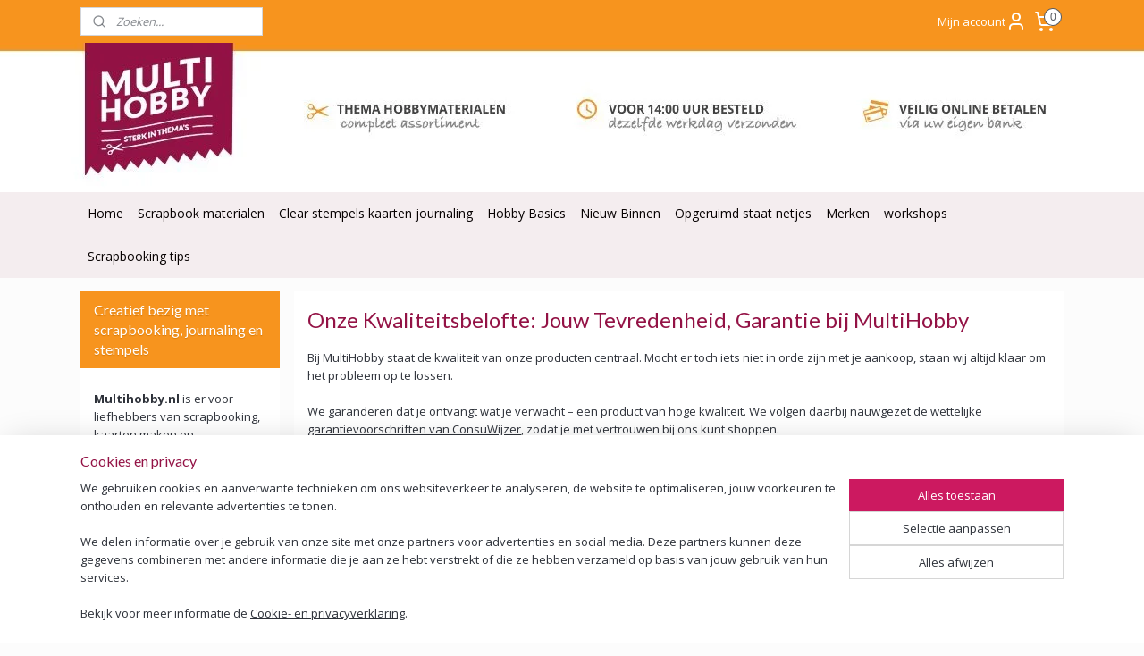

--- FILE ---
content_type: text/html; charset=UTF-8
request_url: https://www.multihobby.nl/c-3834803/garantie/
body_size: 22981
content:
<!DOCTYPE html>
<!--[if lt IE 7]>
<html lang="nl"
      class="no-js lt-ie9 lt-ie8 lt-ie7 secure"> <![endif]-->
<!--[if IE 7]>
<html lang="nl"
      class="no-js lt-ie9 lt-ie8 is-ie7 secure"> <![endif]-->
<!--[if IE 8]>
<html lang="nl"
      class="no-js lt-ie9 is-ie8 secure"> <![endif]-->
<!--[if gt IE 8]><!-->
<html lang="nl" class="no-js secure">
<!--<![endif]-->
<head prefix="og: http://ogp.me/ns#">
    <meta http-equiv="Content-Type" content="text/html; charset=UTF-8"/>

    <title>Garantie | Scrapbooking, journaling &amp; stickers – Creatieve hobby’s | Multihobby</title>
    <meta name="robots" content="noarchive"/>
    <meta name="robots" content="index,follow,noodp,noydir"/>
    
    <meta name="verify-v1" content="-1RNvkfudlzSxOi0d7QuShAOncqnQRI-gF4eBkqDHN8"/>
        <meta name="google-site-verification" content="-1RNvkfudlzSxOi0d7QuShAOncqnQRI-gF4eBkqDHN8"/>
    <meta name="viewport" content="width=device-width, initial-scale=1.0"/>
    <meta name="revisit-after" content="1 days"/>
    <meta name="generator" content="Mijnwebwinkel"/>
    <meta name="web_author" content="https://www.mijnwebwinkel.nl/"/>

    

    <meta property="og:site_name" content="Scrapbooking, journaling &amp; stickers – Creatieve hobby’s | Multihobby"/>

    <meta property="og:title" content="Garantie"/>
    <meta property="og:description" content="Onze Kwaliteitsbelofte: Jouw Tevredenheid, Garantie bij MultiHobby. Bij MultiHobby staat de kwaliteit van onze producten centraal."/>
    <meta property="og:type" content="website"/>
    <meta property="og:url" content="https://www.multihobby.nl/c-3834803/garantie/"/>

    <link rel="preload" as="style" href="https://static.myonlinestore.eu/assets/../js/fancybox/jquery.fancybox.css?20260114074236"
          onload="this.onload=null;this.rel='stylesheet'">
    <noscript>
        <link rel="stylesheet" href="https://static.myonlinestore.eu/assets/../js/fancybox/jquery.fancybox.css?20260114074236">
    </noscript>

    <link rel="stylesheet" type="text/css" href="https://asset.myonlinestore.eu/8INzcpuSkplMJGTx1JRP1DgssWoEy5Z.css"/>

    <link rel="preload" as="style" href="https://static.myonlinestore.eu/assets/../fonts/fontawesome-6.4.2/css/fontawesome.min.css?20260114074236"
          onload="this.onload=null;this.rel='stylesheet'">
    <link rel="preload" as="style" href="https://static.myonlinestore.eu/assets/../fonts/fontawesome-6.4.2/css/solid.min.css?20260114074236"
          onload="this.onload=null;this.rel='stylesheet'">
    <link rel="preload" as="style" href="https://static.myonlinestore.eu/assets/../fonts/fontawesome-6.4.2/css/brands.min.css?20260114074236"
          onload="this.onload=null;this.rel='stylesheet'">
    <link rel="preload" as="style" href="https://static.myonlinestore.eu/assets/../fonts/fontawesome-6.4.2/css/v4-shims.min.css?20260114074236"
          onload="this.onload=null;this.rel='stylesheet'">
    <noscript>
        <link rel="stylesheet" href="https://static.myonlinestore.eu/assets/../fonts/font-awesome-4.1.0/css/font-awesome.4.1.0.min.css?20260114074236">
    </noscript>

    <link rel="preconnect" href="https://static.myonlinestore.eu/" crossorigin />
    <link rel="dns-prefetch" href="https://static.myonlinestore.eu/" />
    <link rel="preconnect" href="https://cdn.myonlinestore.eu" crossorigin />
    <link rel="dns-prefetch" href="https://cdn.myonlinestore.eu" />

    <script type="text/javascript" src="https://static.myonlinestore.eu/assets/../js/modernizr.js?20260114074236"></script>
        
    <link rel="canonical" href="https://www.multihobby.nl/c-3834803/garantie/"/>
    <link rel="icon" type="image/x-icon" href="https://cdn.myonlinestore.eu/9427ee41-6be1-11e9-a722-44a8421b9960/favicon.ico?t=1768650174"
              />
    <script>
        var _rollbarConfig = {
        accessToken: 'd57a2075769e4401ab611d78421f1c89',
        captureUncaught: false,
        captureUnhandledRejections: false,
        verbose: false,
        payload: {
            environment: 'prod',
            person: {
                id: 366873,
            },
            ignoredMessages: [
                'request aborted',
                'network error',
                'timeout'
            ]
        },
        reportLevel: 'error'
    };
    // Rollbar Snippet
    !function(r){var e={};function o(n){if(e[n])return e[n].exports;var t=e[n]={i:n,l:!1,exports:{}};return r[n].call(t.exports,t,t.exports,o),t.l=!0,t.exports}o.m=r,o.c=e,o.d=function(r,e,n){o.o(r,e)||Object.defineProperty(r,e,{enumerable:!0,get:n})},o.r=function(r){"undefined"!=typeof Symbol&&Symbol.toStringTag&&Object.defineProperty(r,Symbol.toStringTag,{value:"Module"}),Object.defineProperty(r,"__esModule",{value:!0})},o.t=function(r,e){if(1&e&&(r=o(r)),8&e)return r;if(4&e&&"object"==typeof r&&r&&r.__esModule)return r;var n=Object.create(null);if(o.r(n),Object.defineProperty(n,"default",{enumerable:!0,value:r}),2&e&&"string"!=typeof r)for(var t in r)o.d(n,t,function(e){return r[e]}.bind(null,t));return n},o.n=function(r){var e=r&&r.__esModule?function(){return r.default}:function(){return r};return o.d(e,"a",e),e},o.o=function(r,e){return Object.prototype.hasOwnProperty.call(r,e)},o.p="",o(o.s=0)}([function(r,e,o){var n=o(1),t=o(4);_rollbarConfig=_rollbarConfig||{},_rollbarConfig.rollbarJsUrl=_rollbarConfig.rollbarJsUrl||"https://cdnjs.cloudflare.com/ajax/libs/rollbar.js/2.14.4/rollbar.min.js",_rollbarConfig.async=void 0===_rollbarConfig.async||_rollbarConfig.async;var a=n.setupShim(window,_rollbarConfig),l=t(_rollbarConfig);window.rollbar=n.Rollbar,a.loadFull(window,document,!_rollbarConfig.async,_rollbarConfig,l)},function(r,e,o){var n=o(2);function t(r){return function(){try{return r.apply(this,arguments)}catch(r){try{console.error("[Rollbar]: Internal error",r)}catch(r){}}}}var a=0;function l(r,e){this.options=r,this._rollbarOldOnError=null;var o=a++;this.shimId=function(){return o},"undefined"!=typeof window&&window._rollbarShims&&(window._rollbarShims[o]={handler:e,messages:[]})}var i=o(3),s=function(r,e){return new l(r,e)},d=function(r){return new i(s,r)};function c(r){return t(function(){var e=Array.prototype.slice.call(arguments,0),o={shim:this,method:r,args:e,ts:new Date};window._rollbarShims[this.shimId()].messages.push(o)})}l.prototype.loadFull=function(r,e,o,n,a){var l=!1,i=e.createElement("script"),s=e.getElementsByTagName("script")[0],d=s.parentNode;i.crossOrigin="",i.src=n.rollbarJsUrl,o||(i.async=!0),i.onload=i.onreadystatechange=t(function(){if(!(l||this.readyState&&"loaded"!==this.readyState&&"complete"!==this.readyState)){i.onload=i.onreadystatechange=null;try{d.removeChild(i)}catch(r){}l=!0,function(){var e;if(void 0===r._rollbarDidLoad){e=new Error("rollbar.js did not load");for(var o,n,t,l,i=0;o=r._rollbarShims[i++];)for(o=o.messages||[];n=o.shift();)for(t=n.args||[],i=0;i<t.length;++i)if("function"==typeof(l=t[i])){l(e);break}}"function"==typeof a&&a(e)}()}}),d.insertBefore(i,s)},l.prototype.wrap=function(r,e,o){try{var n;if(n="function"==typeof e?e:function(){return e||{}},"function"!=typeof r)return r;if(r._isWrap)return r;if(!r._rollbar_wrapped&&(r._rollbar_wrapped=function(){o&&"function"==typeof o&&o.apply(this,arguments);try{return r.apply(this,arguments)}catch(o){var e=o;throw e&&("string"==typeof e&&(e=new String(e)),e._rollbarContext=n()||{},e._rollbarContext._wrappedSource=r.toString(),window._rollbarWrappedError=e),e}},r._rollbar_wrapped._isWrap=!0,r.hasOwnProperty))for(var t in r)r.hasOwnProperty(t)&&(r._rollbar_wrapped[t]=r[t]);return r._rollbar_wrapped}catch(e){return r}};for(var p="log,debug,info,warn,warning,error,critical,global,configure,handleUncaughtException,handleAnonymousErrors,handleUnhandledRejection,captureEvent,captureDomContentLoaded,captureLoad".split(","),u=0;u<p.length;++u)l.prototype[p[u]]=c(p[u]);r.exports={setupShim:function(r,e){if(r){var o=e.globalAlias||"Rollbar";if("object"==typeof r[o])return r[o];r._rollbarShims={},r._rollbarWrappedError=null;var a=new d(e);return t(function(){e.captureUncaught&&(a._rollbarOldOnError=r.onerror,n.captureUncaughtExceptions(r,a,!0),e.wrapGlobalEventHandlers&&n.wrapGlobals(r,a,!0)),e.captureUnhandledRejections&&n.captureUnhandledRejections(r,a,!0);var t=e.autoInstrument;return!1!==e.enabled&&(void 0===t||!0===t||"object"==typeof t&&t.network)&&r.addEventListener&&(r.addEventListener("load",a.captureLoad.bind(a)),r.addEventListener("DOMContentLoaded",a.captureDomContentLoaded.bind(a))),r[o]=a,a})()}},Rollbar:d}},function(r,e){function o(r,e,o){if(e.hasOwnProperty&&e.hasOwnProperty("addEventListener")){for(var n=e.addEventListener;n._rollbarOldAdd&&n.belongsToShim;)n=n._rollbarOldAdd;var t=function(e,o,t){n.call(this,e,r.wrap(o),t)};t._rollbarOldAdd=n,t.belongsToShim=o,e.addEventListener=t;for(var a=e.removeEventListener;a._rollbarOldRemove&&a.belongsToShim;)a=a._rollbarOldRemove;var l=function(r,e,o){a.call(this,r,e&&e._rollbar_wrapped||e,o)};l._rollbarOldRemove=a,l.belongsToShim=o,e.removeEventListener=l}}r.exports={captureUncaughtExceptions:function(r,e,o){if(r){var n;if("function"==typeof e._rollbarOldOnError)n=e._rollbarOldOnError;else if(r.onerror){for(n=r.onerror;n._rollbarOldOnError;)n=n._rollbarOldOnError;e._rollbarOldOnError=n}e.handleAnonymousErrors();var t=function(){var o=Array.prototype.slice.call(arguments,0);!function(r,e,o,n){r._rollbarWrappedError&&(n[4]||(n[4]=r._rollbarWrappedError),n[5]||(n[5]=r._rollbarWrappedError._rollbarContext),r._rollbarWrappedError=null);var t=e.handleUncaughtException.apply(e,n);o&&o.apply(r,n),"anonymous"===t&&(e.anonymousErrorsPending+=1)}(r,e,n,o)};o&&(t._rollbarOldOnError=n),r.onerror=t}},captureUnhandledRejections:function(r,e,o){if(r){"function"==typeof r._rollbarURH&&r._rollbarURH.belongsToShim&&r.removeEventListener("unhandledrejection",r._rollbarURH);var n=function(r){var o,n,t;try{o=r.reason}catch(r){o=void 0}try{n=r.promise}catch(r){n="[unhandledrejection] error getting `promise` from event"}try{t=r.detail,!o&&t&&(o=t.reason,n=t.promise)}catch(r){}o||(o="[unhandledrejection] error getting `reason` from event"),e&&e.handleUnhandledRejection&&e.handleUnhandledRejection(o,n)};n.belongsToShim=o,r._rollbarURH=n,r.addEventListener("unhandledrejection",n)}},wrapGlobals:function(r,e,n){if(r){var t,a,l="EventTarget,Window,Node,ApplicationCache,AudioTrackList,ChannelMergerNode,CryptoOperation,EventSource,FileReader,HTMLUnknownElement,IDBDatabase,IDBRequest,IDBTransaction,KeyOperation,MediaController,MessagePort,ModalWindow,Notification,SVGElementInstance,Screen,TextTrack,TextTrackCue,TextTrackList,WebSocket,WebSocketWorker,Worker,XMLHttpRequest,XMLHttpRequestEventTarget,XMLHttpRequestUpload".split(",");for(t=0;t<l.length;++t)r[a=l[t]]&&r[a].prototype&&o(e,r[a].prototype,n)}}}},function(r,e){function o(r,e){this.impl=r(e,this),this.options=e,function(r){for(var e=function(r){return function(){var e=Array.prototype.slice.call(arguments,0);if(this.impl[r])return this.impl[r].apply(this.impl,e)}},o="log,debug,info,warn,warning,error,critical,global,configure,handleUncaughtException,handleAnonymousErrors,handleUnhandledRejection,_createItem,wrap,loadFull,shimId,captureEvent,captureDomContentLoaded,captureLoad".split(","),n=0;n<o.length;n++)r[o[n]]=e(o[n])}(o.prototype)}o.prototype._swapAndProcessMessages=function(r,e){var o,n,t;for(this.impl=r(this.options);o=e.shift();)n=o.method,t=o.args,this[n]&&"function"==typeof this[n]&&("captureDomContentLoaded"===n||"captureLoad"===n?this[n].apply(this,[t[0],o.ts]):this[n].apply(this,t));return this},r.exports=o},function(r,e){r.exports=function(r){return function(e){if(!e&&!window._rollbarInitialized){for(var o,n,t=(r=r||{}).globalAlias||"Rollbar",a=window.rollbar,l=function(r){return new a(r)},i=0;o=window._rollbarShims[i++];)n||(n=o.handler),o.handler._swapAndProcessMessages(l,o.messages);window[t]=n,window._rollbarInitialized=!0}}}}]);
    // End Rollbar Snippet
    </script>
    <script defer type="text/javascript" src="https://static.myonlinestore.eu/assets/../js/jquery.min.js?20260114074236"></script><script defer type="text/javascript" src="https://static.myonlinestore.eu/assets/../js/mww/shop.js?20260114074236"></script><script defer type="text/javascript" src="https://static.myonlinestore.eu/assets/../js/mww/shop/category.js?20260114074236"></script><script defer type="text/javascript" src="https://static.myonlinestore.eu/assets/../js/fancybox/jquery.fancybox.pack.js?20260114074236"></script><script defer type="text/javascript" src="https://static.myonlinestore.eu/assets/../js/fancybox/jquery.fancybox-thumbs.js?20260114074236"></script><script defer type="text/javascript" src="https://static.myonlinestore.eu/assets/../js/mww/image.js?20260114074236"></script><script defer type="text/javascript" src="https://static.myonlinestore.eu/assets/../js/mww/navigation.js?20260114074236"></script><script defer type="text/javascript" src="https://static.myonlinestore.eu/assets/../js/delay.js?20260114074236"></script><script defer type="text/javascript" src="https://static.myonlinestore.eu/assets/../js/mww/ajax.js?20260114074236"></script><script defer type="text/javascript" src="https://static.myonlinestore.eu/assets/../js/foundation/foundation.min.js?20260114074236"></script><script defer type="text/javascript" src="https://static.myonlinestore.eu/assets/../js/foundation/foundation/foundation.topbar.js?20260114074236"></script><script defer type="text/javascript" src="https://static.myonlinestore.eu/assets/../js/foundation/foundation/foundation.tooltip.js?20260114074236"></script><script defer type="text/javascript" src="https://static.myonlinestore.eu/assets/../js/mww/deferred.js?20260114074236"></script>
        <script src="https://static.myonlinestore.eu/assets/webpack/bootstrapper.ce10832e.js"></script>
    
    <script src="https://static.myonlinestore.eu/assets/webpack/vendor.85ea91e8.js" defer></script><script src="https://static.myonlinestore.eu/assets/webpack/main.c5872b2c.js" defer></script>
    
    <script src="https://static.myonlinestore.eu/assets/webpack/webcomponents.377dc92a.js" defer></script>
    
    <script src="https://static.myonlinestore.eu/assets/webpack/render.8395a26c.js" defer></script>

    <script>
        window.bootstrapper.add(new Strap('marketingScripts', []));
    </script>
        <script>
  window.dataLayer = window.dataLayer || [];

  function gtag() {
    dataLayer.push(arguments);
  }

    gtag(
    "consent",
    "default",
    {
      "ad_storage": "denied",
      "ad_user_data": "denied",
      "ad_personalization": "denied",
      "analytics_storage": "denied",
      "security_storage": "granted",
      "personalization_storage": "denied",
      "functionality_storage": "denied",
    }
  );

  gtag("js", new Date());
  gtag("config", 'G-HSRC51ENF9', { "groups": "myonlinestore" });gtag("config", 'G-N54BBQTBFE');</script>
<script async src="https://www.googletagmanager.com/gtag/js?id=G-HSRC51ENF9"></script>
        <script>
        
    </script>
        
<script>
    var marketingStrapId = 'marketingScripts'
    var marketingScripts = window.bootstrapper.use(marketingStrapId);

    if (marketingScripts === null) {
        marketingScripts = [];
    }

        marketingScripts.push({
        inline: `!function (f, b, e, v, n, t, s) {
        if (f.fbq) return;
        n = f.fbq = function () {
            n.callMethod ?
                n.callMethod.apply(n, arguments) : n.queue.push(arguments)
        };
        if (!f._fbq) f._fbq = n;
        n.push = n;
        n.loaded = !0;
        n.version = '2.0';
        n.agent = 'plmyonlinestore';
        n.queue = [];
        t = b.createElement(e);
        t.async = !0;
    t.src = v;
    s = b.getElementsByTagName(e)[0];
    s.parentNode.insertBefore(t, s)
    }(window, document, 'script', 'https://connect.facebook.net/en_US/fbevents.js');

    fbq('init', '572649849543488');
    fbq('track', 'PageView');
    `,
    });
    
    window.bootstrapper.update(new Strap(marketingStrapId, marketingScripts));
</script>
    <noscript>
        <style>ul.products li {
                opacity: 1 !important;
            }</style>
    </noscript>

            <script>
                (function (w, d, s, l, i) {
            w[l] = w[l] || [];
            w[l].push({
                'gtm.start':
                    new Date().getTime(), event: 'gtm.js'
            });
            var f = d.getElementsByTagName(s)[0],
                j = d.createElement(s), dl = l != 'dataLayer' ? '&l=' + l : '';
            j.async = true;
            j.src =
                'https://www.googletagmanager.com/gtm.js?id=' + i + dl;
            f.parentNode.insertBefore(j, f);
        })(window, document, 'script', 'dataLayer', 'GTM-MSQ3L6L');
            </script>

</head>
<body    class="lang-nl_NL layout-width-1100 twoColumn">

    <noscript>
                    <iframe src="https://www.googletagmanager.com/ns.html?id=GTM-MSQ3L6L" height="0" width="0"
                    style="display:none;visibility:hidden"></iframe>
            </noscript>


<header>
    <a tabindex="0" id="skip-link" class="button screen-reader-text" href="#content">Spring naar de hoofdtekst</a>
</header>


<div id="react_element__filter"></div>

<div class="site-container">
    <div class="inner-wrap">
        
        
        <div class="bg-container custom-css-container"             data-active-language="nl"
            data-current-date="18-01-2026"
            data-category-id="3834803"
            data-article-id="unknown"
            data-article-category-id="unknown"
            data-article-name="unknown"
        >
            <noscript class="no-js-message">
                <div class="inner">
                    Javascript is uitgeschakeld.


Zonder Javascript is het niet mogelijk bestellingen te plaatsen in deze webwinkel en zijn een aantal functionaliteiten niet beschikbaar.
                </div>
            </noscript>

            <div id="header">
                <div id="react_root"><!-- --></div>
                <div
                    class="header-bar-top">
                                                
<div class="row header-bar-inner" data-bar-position="top" data-options="sticky_on: [medium, large]; is_hover: true; scrolltop: true;" data-topbar>
    <section class="top-bar-section">
                                    <div class="module-container search align-left">
                    <div class="react_element__searchbox" 
    data-post-url="/search/" 
    data-search-phrase=""></div>

                </div>
                                                <div class="module-container myaccount align-right2">
                    
<div class="module my-account-bar">
            <a href="javascript:void(0)" class="foldout-account">
            Mijn account     <div   
    aria-hidden role="img"
    class="icon icon--sf-user
        "
    >
    <svg><use xlink:href="#sf-user"></use></svg>
    </div>
        </a>
        <div class="saveforlater-counter-topbar" id="react_element__saveforlater-topbar-counter"
             data-show-counter=""></div>
        <div class="my-account-overlay"></div>
        <div class="hidden-account-details">
            <div class="invisible-hover-area">
                <div class="header">
                    <div class="header-text">Mijn account</div>
                    <div class="close-button">
                            <div   
    aria-hidden role="img"
    class="icon icon--close-button icon--sf-x
        "
            title="close-button"
    >
    <svg><use xlink:href="#sf-x"></use></svg>
    </div>
                    </div>
                </div>
                <div class="scrollable">
                    <h3 class="existing-customer">Inloggen met je Multihobby account</h3>
                    <div class="form-group">
                        <form accept-charset="UTF-8" name=""
          method="post" action="/customer/login/?referer=/c-3834803/garantie/" class="legacy" id="login_form">
                        <script>
    document.addEventListener("DOMContentLoaded", function () {
        Array.from(document.querySelectorAll("#login_form")).map(
            form => form.addEventListener("submit", function () {
                Array.from(document.querySelectorAll("#login")).map(button => button.disabled = true);
            })
        );
    });
</script>
                        
                        <div class="form-group        ">
    <label class="control-label required" for="customer_account_username">E-mailadres</label><div class="control-group">
            <div class="control-container   no-errors    ">
                                <input type="email"
            id="customer_account_username" name="_username" required="required" class="default form-control" maxlength="100"
                                                    data-validator-range="0-0"
                />
                    </div>
                                </div>
</div>
    
                        <div class="form-group        ">
    <label class="control-label required" for="customer_account_password">Wachtwoord</label><div class="control-group">
            <div class="control-container   no-errors    ">
                                <input type="password"
            id="customer_account_password" name="_password" required="required" class="default form-control" maxlength="64"
                                                    data-validator-range="0-0"
                />
                    </div>
                                </div>
</div>
    
                        <div class="form-row buttons">
                            <button type="submit" id="login" name="login" class="btn">
                                Inloggen met je Multihobby account
                            </button>
                        </div>
                        <input type="hidden"
            id="_csrf_token" name="_csrf_token" class="form-control"
            value="bb93d4.JUMcGmZ0jLwAkENRXqPqJmJ1gXTG7AucErNlyiIioOc.HXtDfTY-tfN14QcaMPOrYTpG7Rm0qSasdPZRm3VvxaRiLnpqNxHI9FPnJA"                                         data-validator-range="0-0"
                />
        </form>
                    </div>
                    <a class="forgot-password-link" href="/customer/forgot-password/">Wachtwoord vergeten?</a>
                                            <hr/>
                        <h3 class="without-account">bestellen zonder account</h3>
                        <p>
                            Met een account kun je sneller bestellen en heb je een overzicht van je eerdere bestellingen.
                        </p>
                        <a href="https://www.multihobby.nl/customer/register/?referer=/c-3834803/garantie/"
                           class="btn">Account aanmaken</a>
                                    </div>
            </div>
        </div>
    </div>

                </div>
                                                <div class="module-container cart align-right">
                    
<div class="header-cart module moduleCartCompact" data-ajax-cart-replace="true" data-productcount="0">
            <a href="/cart/?category_id=3834803" class="foldout-cart">
                <div   
    aria-hidden role="img"
    class="icon icon--sf-shopping-cart
        "
            title="Winkelwagen"
    >
    <svg><use xlink:href="#sf-shopping-cart"></use></svg>
    </div>
            <span class="count">0</span>
        </a>
        <div class="hidden-cart-details">
            <div class="invisible-hover-area">
                <div data-mobile-cart-replace="true" class="cart-details">
                                            <div class="cart-summary">
                            Geen artikelen in winkelwagen.
                        </div>
                                    </div>

                            </div>
        </div>
    </div>

                </div>
                        </section>
</div>

                                    </div>

                



<sf-header-image
    class="web-component"
    header-element-height="167px"
    align="center"
    store-name="Scrapbooking, journaling &amp; stickers – Creatieve hobby’s | Multihobby"
    store-url="https://www.multihobby.nl/"
    background-image-url="https://cdn.myonlinestore.eu/9427ee41-6be1-11e9-a722-44a8421b9960/nl_NL_image_header_4.jpg?t=1768650174"
    mobile-background-image-url=""
    logo-custom-width=""
    logo-custom-height=""
    page-column-width="1100"
    style="
        height: 167px;

        --background-color: transparent;
        --background-height: 167px;
        --background-aspect-ratio: 13.173652694611;
        --scaling-background-aspect-ratio: 6.5868263473054;
        --mobile-background-height: 0px;
        --mobile-background-aspect-ratio: 1;
        --color: #434343;
        --logo-custom-width: auto;
        --logo-custom-height: auto;
        --logo-aspect-ratio: 1
        ">
    </sf-header-image>
                <div class="header-bar-bottom">
                                                
<div class="row header-bar-inner" data-bar-position="header" data-options="sticky_on: [medium, large]; is_hover: true; scrolltop: true;" data-topbar>
    <section class="top-bar-section">
                                    <nav class="module-container navigation  align-left">
                    <ul>
                            




<li class="">
            <a href="https://www.multihobby.nl/" class="no_underline">
            Home
                    </a>

                                </li>
    

    


<li class="has-dropdown">
            <a href="https://www.multihobby.nl/c-6359955/scrapbook-materialen/" class="no_underline">
            Scrapbook materialen
                    </a>

                                    <ul class="dropdown">
                        

    


<li class="has-dropdown">
            <a href="https://www.multihobby.nl/c-3097623/scrapbooking-reizen-thema/" class="no_underline">
            Scrapbooking Reizen thema
                    </a>

                                    <ul class="dropdown">
                        




<li class="">
            <a href="https://www.multihobby.nl/c-3064191/scrapbookpapier-vakantie-reizen-algemeen/" class="no_underline">
            Scrapbookpapier vakantie reizen Algemeen
                    </a>

                                </li>
    




<li class="">
            <a href="https://www.multihobby.nl/c-3064193/scrapbook-papier-europa/" class="no_underline">
            Scrapbook papier Europa
                    </a>

                                </li>
    

    


<li class="has-dropdown">
            <a href="https://www.multihobby.nl/c-3064202/scrapbook-papier-afrika/" class="no_underline">
            Scrapbook papier Afrika
                    </a>

                                    <ul class="dropdown">
                        




<li class="">
            <a href="https://www.multihobby.nl/c-4575675/scrapbook-papier-zuid-afrika/" class="no_underline">
            Scrapbook papier  Zuid-Afrika
                    </a>

                                </li>
                </ul>
                        </li>
    




<li class="">
            <a href="https://www.multihobby.nl/c-3320629/scrapbook-papier-aruba/" class="no_underline">
            Scrapbook papier  Aruba
                    </a>

                                </li>
    




<li class="">
            <a href="https://www.multihobby.nl/c-3064503/scrapbook-papier-australie/" class="no_underline">
            Scrapbook papier Australie
                    </a>

                                </li>
    




<li class="">
            <a href="https://www.multihobby.nl/c-3064504/scrapbook-papier-azie/" class="no_underline">
            Scrapbook papier Azië
                    </a>

                                </li>
    




<li class="">
            <a href="https://www.multihobby.nl/c-4575651/scrapbook-papier-belgie/" class="no_underline">
            Scrapbook papier België
                    </a>

                                </li>
    




<li class="">
            <a href="https://www.multihobby.nl/c-4575654/scrapbook-papier-bonaire/" class="no_underline">
            Scrapbook papier Bonaire
                    </a>

                                </li>
    




<li class="">
            <a href="https://www.multihobby.nl/c-4575667/scrapbook-papier-brazilie/" class="no_underline">
            Scrapbook papier Brazilië
                    </a>

                                </li>
    




<li class="">
            <a href="https://www.multihobby.nl/c-3064505/scrapbook-papier-canada/" class="no_underline">
            Scrapbook papier Canada
                    </a>

                                </li>
    




<li class="">
            <a href="https://www.multihobby.nl/c-3526194/scrapbook-papier-cuba/" class="no_underline">
            Scrapbook papier Cuba
                    </a>

                                </li>
    




<li class="">
            <a href="https://www.multihobby.nl/c-4575662/scrapbook-papier-cyprus/" class="no_underline">
            Scrapbook papier Cyprus
                    </a>

                                </li>
    




<li class="">
            <a href="https://www.multihobby.nl/c-3320632/curacao/" class="no_underline">
            Curacao
                    </a>

                                </li>
    




<li class="">
            <a href="https://www.multihobby.nl/c-3320534/scrapbook-papier-denemarken/" class="no_underline">
            Scrapbook papier Denemarken
                    </a>

                                </li>
    




<li class="">
            <a href="https://www.multihobby.nl/c-3064506/scrapbook-papier-duitsland/" class="no_underline">
            Scrapbook papier Duitsland
                    </a>

                                </li>
    




<li class="">
            <a href="https://www.multihobby.nl/c-3064621/scrapbook-papier-egypte/" class="no_underline">
            Scrapbook papier Egypte
                    </a>

                                </li>
    




<li class="">
            <a href="https://www.multihobby.nl/c-3573711/scrapbook-papier-finland/" class="no_underline">
            Scrapbook papier Finland
                    </a>

                                </li>
    

    


<li class="has-dropdown">
            <a href="https://www.multihobby.nl/c-3064628/scrapbook-papier-frankrijk/" class="no_underline">
            Scrapbook papier Frankrijk
                    </a>

                                    <ul class="dropdown">
                        




<li class="">
            <a href="https://www.multihobby.nl/c-3064633/scrapbook-papier-frankrijk/" class="no_underline">
            Scrapbook papier Frankrijk
                    </a>

                                </li>
    




<li class="">
            <a href="https://www.multihobby.nl/c-3064635/scrapbook-papier-parijs/" class="no_underline">
            Scrapbook papier Parijs
                    </a>

                                </li>
                </ul>
                        </li>
    




<li class="">
            <a href="https://www.multihobby.nl/c-4575664/scrapbook-papier-gibraltar/" class="no_underline">
            Scrapbook papier Gibraltar
                    </a>

                                </li>
    




<li class="">
            <a href="https://www.multihobby.nl/c-3064654/scrapbook-papier-griekenland/" class="no_underline">
            Scrapbook papier Griekenland
                    </a>

                                </li>
    

    


<li class="has-dropdown">
            <a href="https://www.multihobby.nl/c-3064507/scrapbook-papier-groot-brittannie/" class="no_underline">
            Scrapbook papier Groot Brittannië
                    </a>

                                    <ul class="dropdown">
                        




<li class="">
            <a href="https://www.multihobby.nl/c-3064508/scrapbook-papier-groot-brittannie/" class="no_underline">
            Scrapbook papier  Groot Brittannië
                    </a>

                                </li>
    




<li class="">
            <a href="https://www.multihobby.nl/c-3064509/scrapbooking-papier-engeland-londen/" class="no_underline">
            Scrapbooking papier  Engeland / Londen
                    </a>

                                </li>
    




<li class="">
            <a href="https://www.multihobby.nl/c-3064510/scrapbooking-papier-schotland-wales/" class="no_underline">
            Scrapbooking papier Schotland / Wales
                    </a>

                                </li>
                </ul>
                        </li>
    




<li class="">
            <a href="https://www.multihobby.nl/c-3064656/scrapbook-papier-nederland/" class="no_underline">
            Scrapbook papier Nederland
                    </a>

                                </li>
    




<li class="">
            <a href="https://www.multihobby.nl/c-3320540/scrapbook-papier-hongarije/" class="no_underline">
            Scrapbook papier Hongarije
                    </a>

                                </li>
    




<li class="">
            <a href="https://www.multihobby.nl/c-3064657/scrapbook-papier-ierland/" class="no_underline">
            Scrapbook papier Ierland
                    </a>

                                </li>
    




<li class="">
            <a href="https://www.multihobby.nl/c-5788544/scrapbook-papier-ijsland/" class="no_underline">
            Scrapbook papier IJsland
                    </a>

                                </li>
    

    


<li class="has-dropdown">
            <a href="https://www.multihobby.nl/c-3064659/scrapbook-papier-italie/" class="no_underline">
            Scrapbook papier Italie
                    </a>

                                    <ul class="dropdown">
                        




<li class="">
            <a href="https://www.multihobby.nl/c-3064661/scrapbook-papier-italie/" class="no_underline">
            Scrapbook papier Italie
                    </a>

                                </li>
    




<li class="">
            <a href="https://www.multihobby.nl/c-3064662/scrapbook-papier-rome/" class="no_underline">
            Scrapbook papier Rome
                    </a>

                                </li>
    




<li class="">
            <a href="https://www.multihobby.nl/c-3064663/scrapbook-papier-florence/" class="no_underline">
            Scrapbook papier Florence
                    </a>

                                </li>
    




<li class="">
            <a href="https://www.multihobby.nl/c-3064664/scrapbook-papier-venetie/" class="no_underline">
            scrapbook papier Venetië
                    </a>

                                </li>
                </ul>
                        </li>
    




<li class="">
            <a href="https://www.multihobby.nl/c-4575669/scrapbook-papier-india/" class="no_underline">
            Scrapbook papier India
                    </a>

                                </li>
    




<li class="">
            <a href="https://www.multihobby.nl/c-4577379/scrapbook-papier-kazachstan/" class="no_underline">
            Scrapbook papier Kazachstan
                    </a>

                                </li>
    




<li class="">
            <a href="https://www.multihobby.nl/c-3320539/scrapbook-papier-kroatie/" class="no_underline">
            Scrapbook papier Kroatie
                    </a>

                                </li>
    




<li class="">
            <a href="https://www.multihobby.nl/c-4575672/scrapbook-papier-mexico/" class="no_underline">
            Scrapbook papier Mexico
                    </a>

                                </li>
    




<li class="">
            <a href="https://www.multihobby.nl/c-3525715/scrapbook-papier-nieuw-zeeland/" class="no_underline">
            Scrapbook papier Nieuw-Zeeland
                    </a>

                                </li>
    




<li class="">
            <a href="https://www.multihobby.nl/c-3320530/scrapbook-papier-noorwegen/" class="no_underline">
            Scrapbook papier Noorwegen
                    </a>

                                </li>
    




<li class="">
            <a href="https://www.multihobby.nl/c-3064686/scrapbook-papier-oostenrijk/" class="no_underline">
            Scrapbook papier Oostenrijk
                    </a>

                                </li>
    




<li class="">
            <a href="https://www.multihobby.nl/c-3320538/scrapbook-papier-polen/" class="no_underline">
            Scrapbook papier Polen
                    </a>

                                </li>
    




<li class="">
            <a href="https://www.multihobby.nl/c-3320626/scrapbook-papier-portugal/" class="no_underline">
            Scrapbook papier Portugal
                    </a>

                                </li>
    




<li class="">
            <a href="https://www.multihobby.nl/c-3064692/scrapbook-papier-spanje/" class="no_underline">
            Scrapbook papier Spanje
                    </a>

                                </li>
    




<li class="">
            <a href="https://www.multihobby.nl/c-7179196/scrapbook-papier-slovenie/" class="no_underline">
            Scrapbook papier Slovenië
                    </a>

                                </li>
    




<li class="">
            <a href="https://www.multihobby.nl/c-3641428/scrapbook-papier-thailand/" class="no_underline">
            Scrapbook papier Thailand
                    </a>

                                </li>
    




<li class="">
            <a href="https://www.multihobby.nl/c-3320537/scrapbook-papier-tsjechie/" class="no_underline">
            Scrapbook papier Tsjechie
                    </a>

                                </li>
    




<li class="">
            <a href="https://www.multihobby.nl/c-3064693/scrapbook-papier-turkije/" class="no_underline">
            Scrapbook papier Turkije
                    </a>

                                </li>
    

    


<li class="has-dropdown">
            <a href="https://www.multihobby.nl/c-3064695/usa-reisdagboek-knutselen/" class="no_underline">
            USA reisdagboek knutselen
                    </a>

                                    <ul class="dropdown">
                        




<li class="">
            <a href="https://www.multihobby.nl/c-3064699/scrapbook-papier-usa-algemeen/" class="no_underline">
            Scrapbook papier USA Algemeen
                    </a>

                                </li>
    




<li class="">
            <a href="https://www.multihobby.nl/c-3064709/scrapbook-papier-usa-nationale-parken/" class="no_underline">
            Scrapbook papier USA Nationale Parken
                    </a>

                                </li>
    




<li class="">
            <a href="https://www.multihobby.nl/c-3064502/scrapbook-papier-alaska/" class="no_underline">
            Scrapbook papier Alaska
                    </a>

                                </li>
    




<li class="">
            <a href="https://www.multihobby.nl/c-3064702/scrapbook-papier-californie/" class="no_underline">
            Scrapbook papier Californië
                    </a>

                                </li>
    




<li class="">
            <a href="https://www.multihobby.nl/c-3064704/scrapbook-papier-florida/" class="no_underline">
            Scrapbook papier Florida
                    </a>

                                </li>
    




<li class="">
            <a href="https://www.multihobby.nl/c-3064706/scrapbook-papier-las-vegas/" class="no_underline">
            Scrapbook papier Las Vegas
                    </a>

                                </li>
    




<li class="">
            <a href="https://www.multihobby.nl/c-3064710/scrapbook-papier-new-york/" class="no_underline">
            Scrapbook papier New York
                    </a>

                                </li>
    




<li class="">
            <a href="https://www.multihobby.nl/c-3064707/scrapbook-papier-washington-dc/" class="no_underline">
            Scrapbook papier Washington DC
                    </a>

                                </li>
    




<li class="">
            <a href="https://www.multihobby.nl/c-3064701/scrapbook-materiaal-usa-overige-staten/" class="no_underline">
            Scrapbook materiaal USA - Overige Staten
                    </a>

                                </li>
                </ul>
                        </li>
    




<li class="">
            <a href="https://www.multihobby.nl/c-3064734/scrapbook-papier-zuid-amerika-caribbean/" class="no_underline">
            Scrapbook papier Zuid Amerika Caribbean
                    </a>

                                </li>
    




<li class="">
            <a href="https://www.multihobby.nl/c-3320536/scrapbook-papier-zweden/" class="no_underline">
            Scrapbook papier Zweden
                    </a>

                                </li>
    




<li class="">
            <a href="https://www.multihobby.nl/c-3064736/scrapbook-papier-zwitserland/" class="no_underline">
            Scrapbook papier Zwitserland
                    </a>

                                </li>
                </ul>
                        </li>
    

    


<li class="has-dropdown">
            <a href="https://www.multihobby.nl/c-3159989/thema-scrapbook-papier/" class="no_underline">
            Thema Scrapbook Papier
                    </a>

                                    <ul class="dropdown">
                        




<li class="">
            <a href="https://www.multihobby.nl/c-3319325/scrapbook-materiaal-bioscoop-film-foto/" class="no_underline">
            scrapbook materiaal bioscoop film-foto
                    </a>

                                </li>
    




<li class="">
            <a href="https://www.multihobby.nl/c-3064822/scrapbook-materiaal-camping/" class="no_underline">
            scrapbook materiaal camping
                    </a>

                                </li>
    




<li class="">
            <a href="https://www.multihobby.nl/c-3064823/cruise-scrapbooking-materiaal/" class="no_underline">
            cruise scrapbooking materiaal
                    </a>

                                </li>
    




<li class="">
            <a href="https://www.multihobby.nl/c-3064825/dans-muziek-scrapbooking-materiaal/" class="no_underline">
            dans &amp; muziek scrapbooking materiaal
                    </a>

                                </li>
    

    


<li class="has-dropdown">
            <a href="https://www.multihobby.nl/c-3064827/dieren-thema-scrapbooking-materiaal/" class="no_underline">
            dieren thema scrapbooking materiaal
                    </a>

                                    <ul class="dropdown">
                        




<li class="">
            <a href="https://www.multihobby.nl/c-3065080/dierentuin-safari-scrapbooking-materiaal/" class="no_underline">
            dierentuin &amp; safari scrapbooking materiaal
                    </a>

                                </li>
    




<li class="">
            <a href="https://www.multihobby.nl/c-3065083/huisdieren-boerderij-scrapbooking-materiaal/" class="no_underline">
            huisdieren &amp; boerderij scrapbooking materiaal
                    </a>

                                </li>
    




<li class="">
            <a href="https://www.multihobby.nl/c-3065383/honden-scrapbooking-materiaal/" class="no_underline">
            honden scrapbooking materiaal
                    </a>

                                </li>
    




<li class="">
            <a href="https://www.multihobby.nl/c-3065084/katten-scrapbooking-materiaal/" class="no_underline">
            katten scrapbooking materiaal
                    </a>

                                </li>
    




<li class="">
            <a href="https://www.multihobby.nl/c-3065085/paarden-scrapbooking-materiaal/" class="no_underline">
            paarden scrapbooking materiaal
                    </a>

                                </li>
    




<li class="">
            <a href="https://www.multihobby.nl/c-3065086/zeedieren-scrapbooking-materiaal/" class="no_underline">
            zeedieren scrapbooking materiaal
                    </a>

                                </li>
                </ul>
                        </li>
    




<li class="">
            <a href="https://www.multihobby.nl/c-3064938/emoties-memories-scrapbooking-materiaal/" class="no_underline">
            emoties &amp; memories scrapbooking materiaal
                    </a>

                                </li>
    

    


<li class="has-dropdown">
            <a href="https://www.multihobby.nl/c-3064939/eten-drinken-scrapbooking-materiaal/" class="no_underline">
            eten &amp; drinken scrapbooking materiaal
                    </a>

                                    <ul class="dropdown">
                        




<li class="">
            <a href="https://www.multihobby.nl/c-3181597/eten-scrapbook-materiaal/" class="no_underline">
            eten scrapbook materiaal
                    </a>

                                </li>
    




<li class="">
            <a href="https://www.multihobby.nl/c-3181598/drinken-scrapbook-materiaal/" class="no_underline">
            drinken scrapbook materiaal
                    </a>

                                </li>
                </ul>
                        </li>
    




<li class="">
            <a href="https://www.multihobby.nl/c-3064940/familie-vrienden-scrapbook-materiaal/" class="no_underline">
            familie &amp; vrienden scrapbook materiaal
                    </a>

                                </li>
    




<li class="">
            <a href="https://www.multihobby.nl/c-3064941/herfst-halloween-knutselen/" class="no_underline">
            herfst &amp; halloween knutselen
                    </a>

                                </li>
    

    


<li class="has-dropdown">
            <a href="https://www.multihobby.nl/c-3064956/kerst-winter-scrapbooking-materiaal/" class="no_underline">
            kerst &amp; winter scrapbooking materiaal
                    </a>

                                    <ul class="dropdown">
                        




<li class="">
            <a href="https://www.multihobby.nl/c-3247999/diy-scrapbooking-kerst/" class="no_underline">
            DIY Scrapbooking Kerst
                    </a>

                                </li>
    




<li class="">
            <a href="https://www.multihobby.nl/c-3248003/scrapbook-papier-winter/" class="no_underline">
            scrapbook papier winter
                    </a>

                                </li>
                </ul>
                        </li>
    




<li class="">
            <a href="https://www.multihobby.nl/c-3064942/kind-baby-jeugd-scrapbooking-materiaal/" class="no_underline">
            kind - baby &amp; jeugd scrapbooking materiaal
                    </a>

                                </li>
    




<li class="">
            <a href="https://www.multihobby.nl/c-7166405/kleurrijke-achtergronden/" class="no_underline">
            Kleurrijke Achtergronden
                    </a>

                                </li>
    




<li class="">
            <a href="https://www.multihobby.nl/c-3064943/lente-pasen-scrapbooking-materiaal/" class="no_underline">
             lente &amp; pasen scrapbooking materiaal
                    </a>

                                </li>
    




<li class="">
            <a href="https://www.multihobby.nl/c-3064944/liefde-huwelijk-scrapbooking-materiaal/" class="no_underline">
            liefde &amp; huwelijk scrapbooking materiaal
                    </a>

                                </li>
    




<li class="">
            <a href="https://www.multihobby.nl/c-3176073/materialen-hout-steen-stof-scrapbooking-materiaal/" class="no_underline">
            materialen - hout/steen/stof scrapbooking materiaal
                    </a>

                                </li>
    




<li class="">
            <a href="https://www.multihobby.nl/c-3064945/natuur-tuin-scrapbooking-materiaal/" class="no_underline">
             natuur &amp; tuin scrapbooking materiaal
                    </a>

                                </li>
    




<li class="">
            <a href="https://www.multihobby.nl/c-3064946/piraten-cowboy-scrapbooking-materiaal/" class="no_underline">
            piraten &amp; cowboy scrapbooking materiaal
                    </a>

                                </li>
    




<li class="">
            <a href="https://www.multihobby.nl/c-3064947/pretpark-circus-scrapbooking-materiaal/" class="no_underline">
            pretpark &amp; circus scrapbooking materiaal
                    </a>

                                </li>
    




<li class="">
            <a href="https://www.multihobby.nl/c-3064948/religieus-scrapbooking-materiaal/" class="no_underline">
            religieus scrapbooking materiaal
                    </a>

                                </li>
    




<li class="">
            <a href="https://www.multihobby.nl/c-3064949/rescue-redding-scrapbooking-materiaal/" class="no_underline">
            rescue &amp; redding scrapbooking materiaal
                    </a>

                                </li>
    




<li class="">
            <a href="https://www.multihobby.nl/c-3064950/school-scrapbooking-materiaal/" class="no_underline">
            school scrapbooking materiaal
                    </a>

                                </li>
    

    


<li class="has-dropdown">
            <a href="https://www.multihobby.nl/c-3064953/scrapbook-sport-en-spel/" class="no_underline">
            Scrapbook sport en spel
                    </a>

                                    <ul class="dropdown">
                        




<li class="">
            <a href="https://www.multihobby.nl/c-3246236/balsporten-scrapbooking-materiaal/" class="no_underline">
            balsporten scrapbooking materiaal
                    </a>

                                </li>
    




<li class="">
            <a href="https://www.multihobby.nl/c-3246241/voetbal-scrapbooking-materiaal/" class="no_underline">
            voetbal scrapbooking materiaal
                    </a>

                                </li>
    




<li class="">
            <a href="https://www.multihobby.nl/c-3246242/watersport-scrapbooking-materiaal/" class="no_underline">
            watersport scrapbooking materiaal
                    </a>

                                </li>
    




<li class="">
            <a href="https://www.multihobby.nl/c-3246243/sport-ief-overig-scrapbooking-materiaal/" class="no_underline">
            sport(ief) overig scrapbooking materiaal
                    </a>

                                </li>
                </ul>
                        </li>
    




<li class="">
            <a href="https://www.multihobby.nl/c-3064954/sprookjes-scrapbooking-materiaal/" class="no_underline">
            sprookjes scrapbooking materiaal
                    </a>

                                </li>
    




<li class="">
            <a href="https://www.multihobby.nl/c-3064955/strand-en-zee-scrapbooking-materiaal/" class="no_underline">
            strand en zee scrapbooking materiaal
                    </a>

                                </li>
    




<li class="">
            <a href="https://www.multihobby.nl/c-3176074/verbouwen-klussen-scrapbooking-materiaal/" class="no_underline">
            verbouwen klussen scrapbooking materiaal
                    </a>

                                </li>
    




<li class="">
            <a href="https://www.multihobby.nl/c-3128336/verjaardag-knutselen-scrapbooking-materiaal/" class="no_underline">
            verjaardag knutselen scrapbooking materiaal
                    </a>

                                </li>
    




<li class="">
            <a href="https://www.multihobby.nl/c-3176075/vervoersmiddelen-scrapbooking-materiaal/" class="no_underline">
            vervoersmiddelen scrapbooking materiaal
                    </a>

                                </li>
                </ul>
                        </li>
    




<li class="">
            <a href="https://www.multihobby.nl/c-4363930/scrapbook-papierpakketten/" class="no_underline">
            Scrapbook papierpakketten
                    </a>

                                </li>
    

    


<li class="has-dropdown">
            <a href="https://www.multihobby.nl/c-3104261/stickervellen/" class="no_underline">
            Stickervellen
                    </a>

                                    <ul class="dropdown">
                        




<li class="">
            <a href="https://www.multihobby.nl/c-3689286/3d-stickers-fotoboek-kaarten/" class="no_underline">
            3d stickers fotoboek &amp; kaarten
                    </a>

                                </li>
    




<li class="">
            <a href="https://www.multihobby.nl/c-3689295/scrapbooking-travel-thema-cardstock-stickers/" class="no_underline">
            scrapbooking travel thema cardstock stickers
                    </a>

                                </li>
    




<li class="">
            <a href="https://www.multihobby.nl/c-3160170/die-cuts/" class="no_underline">
            Die Cuts
                    </a>

                                </li>
    




<li class="">
            <a href="https://www.multihobby.nl/c-3066534/splitpennen/" class="no_underline">
            Splitpennen
                    </a>

                                </li>
                </ul>
                        </li>
    

    


<li class="has-dropdown">
            <a href="https://www.multihobby.nl/c-3160147/scrapbook-fotoalbums/" class="no_underline">
            Scrapbook fotoalbums
                    </a>

                                    <ul class="dropdown">
                        




<li class="">
            <a href="https://www.multihobby.nl/c-3161913/scrapbook-album-met-kraftpapier-of-insteekhoezen/" class="no_underline">
            Scrapbook Album met Kraftpapier of Insteekhoezen
                    </a>

                                </li>
    




<li class="">
            <a href="https://www.multihobby.nl/c-3161914/scrapbook-insteekhoezen/" class="no_underline">
            Scrapbook insteekhoezen
                    </a>

                                </li>
                </ul>
                        </li>
    




<li class="">
            <a href="https://www.multihobby.nl/c-3418428/laatste-voorraad-craftemotions-papier/" class="no_underline">
            Laatste voorraad CraftEmotions papier
                    </a>

                                </li>
                </ul>
                        </li>
    

    


<li class="has-dropdown">
            <a href="https://www.multihobby.nl/c-3057037/clear-stempels-kaarten-journaling/" class="no_underline">
            Clear stempels kaarten journaling
                    </a>

                                    <ul class="dropdown">
                        

    


<li class="has-dropdown">
            <a href="https://www.multihobby.nl/c-3402415/stempelinkt/" class="no_underline">
            Stempelinkt
                    </a>

                                    <ul class="dropdown">
                        




<li class="">
            <a href="https://www.multihobby.nl/c-5095821/stempelkussens-hobby-journaling/" class="no_underline">
            stempelkussens hobby journaling
                    </a>

                                </li>
    




<li class="">
            <a href="https://www.multihobby.nl/c-5095822/distress-inkt-mini-varianten/" class="no_underline">
            Distress inkt mini varianten
                    </a>

                                </li>
    




<li class="">
            <a href="https://www.multihobby.nl/c-7027217/embossing-stempelkussen/" class="no_underline">
            Embossing Stempelkussen
                    </a>

                                </li>
                </ul>
                        </li>
    

    


<li class="has-dropdown">
            <a href="https://www.multihobby.nl/c-3066593/stempel-gereedschap/" class="no_underline">
            Stempel gereedschap
                    </a>

                                    <ul class="dropdown">
                        




<li class="">
            <a href="https://www.multihobby.nl/c-5158066/acrylblokken-clear-stamps/" class="no_underline">
            Acrylblokken clear stamps
                    </a>

                                </li>
    




<li class="">
            <a href="https://www.multihobby.nl/c-5158056/stempel-en-tekenbenodigdheden/" class="no_underline">
            Stempel- en tekenbenodigdheden
                    </a>

                                </li>
    




<li class="">
            <a href="https://www.multihobby.nl/c-3921276/aquarelpotloden-en-papier/" class="no_underline">
            aquarelpotloden en papier
                    </a>

                                </li>
                </ul>
                        </li>
    

    


<li class="has-dropdown">
            <a href="https://www.multihobby.nl/c-7398818/stempels-voor-kaarten-maken/" class="no_underline">
            Stempels voor kaarten maken
                    </a>

                                    <ul class="dropdown">
                        




<li class="">
            <a href="https://www.multihobby.nl/c-6397582/bloemen-en-planten-stempels/" class="no_underline">
            Bloemen en Planten Stempels
                    </a>

                                </li>
    




<li class="">
            <a href="https://www.multihobby.nl/c-6402325/dierenstempels-kaarten-en-scrapbooking/" class="no_underline">
            Dierenstempels kaarten en scrapbooking
                    </a>

                                </li>
    




<li class="">
            <a href="https://www.multihobby.nl/c-6402412/crealies-stempels-voor-kaarten-en-scrapbooking/" class="no_underline">
            Crealies stempels voor kaarten en scrapbooking
                    </a>

                                </li>
    




<li class="">
            <a href="https://www.multihobby.nl/c-6402451/seizoensstempels-kaarten-en-scrapbooking/" class="no_underline">
            Seizoensstempels kaarten en scrapbooking
                    </a>

                                </li>
    




<li class="">
            <a href="https://www.multihobby.nl/c-6424771/stempels-diversen/" class="no_underline">
            stempels diversen
                    </a>

                                </li>
    




<li class="">
            <a href="https://www.multihobby.nl/c-6402367/landschapsstempels-kaarten-scrapbooking/" class="no_underline">
            Landschapsstempels kaarten scrapbooking
                    </a>

                                </li>
    




<li class="">
            <a href="https://www.multihobby.nl/c-6397699/bullet-journal-accessoires/" class="no_underline">
            Bullet journal accessoires
                    </a>

                                </li>
    




<li class="">
            <a href="https://www.multihobby.nl/c-6402394/hobby-stempels-met-teksten/" class="no_underline">
            hobby stempels met teksten
                    </a>

                                </li>
                </ul>
                        </li>
                </ul>
                        </li>
    

    


<li class="has-dropdown">
            <a href="https://www.multihobby.nl/c-3160149/hobby-basics/" class="no_underline">
            Hobby Basics
                    </a>

                                    <ul class="dropdown">
                        




<li class="">
            <a href="https://www.multihobby.nl/c-3471163/gelpennen/" class="no_underline">
            Gelpennen
                    </a>

                                </li>
    




<li class="">
            <a href="https://www.multihobby.nl/c-3406738/glitterlijm/" class="no_underline">
            Glitterlijm
                    </a>

                                </li>
    




<li class="">
            <a href="https://www.multihobby.nl/c-3161926/glossy-accents/" class="no_underline">
            Glossy Accents
                    </a>

                                </li>
    




<li class="">
            <a href="https://www.multihobby.nl/c-7672918/cosmic-shimmer-fluffy-stuff/" class="no_underline">
            Cosmic Shimmer Fluffy Stuff
                    </a>

                                </li>
    




<li class="">
            <a href="https://www.multihobby.nl/c-7672963/hobby-stencils/" class="no_underline">
            Hobby stencils
                    </a>

                                </li>
                </ul>
                        </li>
    




<li class="">
            <a href="https://www.multihobby.nl/c-3524634/nieuw-binnen/" class="no_underline">
            Nieuw Binnen
                    </a>

                                </li>
    




<li class="">
            <a href="https://www.multihobby.nl/c-4458434/opgeruimd-staat-netjes/" class="no_underline">
            Opgeruimd staat netjes
                    </a>

                                </li>
    

    


<li class="has-dropdown">
            <a href="https://www.multihobby.nl/c-6424072/merken/" class="no_underline">
            Merken
                    </a>

                                    <ul class="dropdown">
                        

    


<li class="has-dropdown">
            <a href="https://www.multihobby.nl/c-6424087/craftemotions-clear-stempels-diy-scrapbooking-kaarten/" class="no_underline">
            craftemotions clear stempels diy scrapbooking kaarten
                    </a>

                                    <ul class="dropdown">
                        




<li class="">
            <a href="https://www.multihobby.nl/c-3057040/hobby-stempels/" class="no_underline">
            Hobby stempels 
                    </a>

                                </li>
    




<li class="">
            <a href="https://www.multihobby.nl/c-6424093/gereedschappen-tools/" class="no_underline">
            Gereedschappen - tools
                    </a>

                                </li>
                </ul>
                        </li>
    




<li class="">
            <a href="https://www.multihobby.nl/c-6424099/crealies-hobby-stempels/" class="no_underline">
            Crealies hobby stempels
                    </a>

                                </li>
    




<li class="">
            <a href="https://www.multihobby.nl/c-7447560/dutch-doobadoo/" class="no_underline">
            Dutch Doobadoo
                    </a>

                                </li>
    




<li class="">
            <a href="https://www.multihobby.nl/c-6424102/hobby-art-ltd-stempels/" class="no_underline">
            Hobby Art Ltd stempels
                    </a>

                                </li>
    




<li class="">
            <a href="https://www.multihobby.nl/c-6424183/le-crea-design-hobbystempels/" class="no_underline">
            Le Crea Design hobbystempels
                    </a>

                                </li>
    




<li class="">
            <a href="https://www.multihobby.nl/c-6424159/tsukineko/" class="no_underline">
            Tsukineko
                    </a>

                                </li>
    




<li class="">
            <a href="https://www.multihobby.nl/c-6424192/versamark/" class="no_underline">
            Versamark
                    </a>

                                </li>
                </ul>
                        </li>
    




<li class="">
            <a href="https://www.multihobby.nl/c-3180785/workshops/" class="no_underline">
            workshops
                    </a>

                                </li>
    




<li class="">
            <a href="https://www.multihobby.nl/c-7468770/scrapbooking-tips/" class="no_underline">
            Scrapbooking tips
                    </a>

                                </li>

                    </ul>
                </nav>
                        </section>
</div>

                                    </div>
            </div>

            
            
            <div id="content" class="columncount-2">
                <div class="row">
                                            <div class="columns columns-14 foldout-nav">
                            <a class="mobile-nav-toggle" href="#" data-react-trigger="mobile-navigation-toggle">
    <i></i> Menu</a>   
                        </div>
                                                                                                                            <div class="columns large-11 medium-10 medium-push-4 large-push-3" id="centercolumn">
    
    
                                <script>
        window.bootstrapper.add(new Strap('filters', ));
        window.bootstrapper.add(new Strap('criteria', ));
    </script>
    
                        
                        <div class="intro rte_content">
                            <h1>Onze Kwaliteitsbelofte: Jouw Tevredenheid, Garantie bij MultiHobby</h1><p>Bij MultiHobby staat de kwaliteit van onze producten centraal. Mocht er toch iets niet in orde zijn met je aankoop, staan wij altijd klaar om het probleem op te lossen.</p><p>We garanderen dat je ontvangt wat je verwacht &ndash; een product van hoge kwaliteit. We volgen daarbij nauwgezet de wettelijke <a href="https://www.consuwijzer.nl/garantie-reparatie-geld-terug/gekocht-maar-kapot/garantie">garantievoorschriften van ConsuWijzer</a>, zodat je met vertrouwen bij ons kunt shoppen.</p><p>Jouw tevredenheid is onze belofte!<br>&nbsp;</p>
            </div>



    
    
        

    
    
            
    </div>
<div class="columns large-3 medium-4 medium-pull-10 large-pull-11" id="leftcolumn">
            <div class="pane paneColumn paneColumnLeft">
            <div class="block textarea  textAlignLeft ">
            <h3>Creatief bezig met scrapbooking, journaling en stempels</h3>
    
            <p><strong>Multihobby.nl</strong> is er voor liefhebbers van scrapbooking, kaarten maken en journaling.&nbsp;Creatief bezig zijn met papier, stempels en het vastleggen van herinneringen staat centraal.</p><p>🚚 Snel in huis<br />Bestellingen worden binnen 2 werkdagen verzonden uit eigen voorraad.</p><p><strong>📦 Gratis verzending</strong><br />NL vanaf &euro;39,95<br />BE vanaf &euro;79</p><p><strong>💳 Veilig betalen</strong><br />iDEAL, PayPal, Creditcard, Debitcard en Apple Pay</p><p><strong>✨ Meer dan hobbyspullen</strong><br />Bij Multihobby.nl vind je materialen waarmee je herinneringen tastbaar maakt &ndash; papier dat voelt, kleuren die spreken en details die jouw creatieve projecten persoonlijk maken.</p>
    </div>

    </div>

    </div>
                                                                                        </div>
            </div>
        </div>

                    <div id="footer" class="custom-css-container"             data-active-language="nl"
            data-current-date="18-01-2026"
            data-category-id="3834803"
            data-article-id="unknown"
            data-article-category-id="unknown"
            data-article-name="unknown"
        >
                    <div class="pane paneFooter">
        <div class="inner">
            <ul>
                                                        <li><div class="block textarea  textAlignLeft ">
            <h3>Klantenservice</h3>
    
            <p><a href="https://www.multihobby.nl/c-3162107/algemene-voorwaarden/">Algemene voorwaarden</a><br><a href="https://www.multihobby.nl/c-3377396/betalen/">Veilig Betalen</a><br><a href="https://www.multihobby.nl/c-3377412/bezorgen/">Bezorging</a><br><a href="https://www.multihobby.nl/c-3834766/retouren/">Retourbeleid</a><br><a href="https://www.multihobby.nl/c-3834803/garantie/">Garantie</a><br><a href="https://www.multihobby.nl/c-5228929/backorder-beleid/">Backorder Belei</a>d<br><a href="https://www.multihobby.nl/c-3162114/privacy-verklaring">Privacy verklaring</a>&nbsp;(AVG)<br><a href="https://www.multihobby.nl/c-7072382/onlinegeschillenbeslechting/">ODR Platform EU</a><br><a href="https://www.multihobby.nl/c-7538901/disclaimer/">Disclaimer</a></p>
    </div>
</li>
                                                        <li><div class="block textarea  textAlignLeft ">
            <h3>Volg jij ons al?</h3>
    
            <p>&nbsp; &nbsp;</p><p>&nbsp;</p><p>&nbsp; &nbsp; &nbsp;&nbsp;<a href="https://www.facebook.com/Multihobbyscrapbook"><img alt="facebook button" width="48" height="47" src="https://cdn.myonlinestore.eu/9427ee41-6be1-11e9-a722-44a8421b9960/images/facebook%20button.png" style="border-style:solid; border-width:0px"></a>&nbsp; &nbsp;&nbsp;<a href="https://www.instagram.com/multihobbyscrapbook/"><img alt="instagram logo" width="48" height="46" src="https://cdn.myonlinestore.eu/9427ee41-6be1-11e9-a722-44a8421b9960/images/instagram.png" style="border-style:solid; border-width:0px"></a>&nbsp;&nbsp;<br><br>&nbsp;&nbsp;&nbsp; &nbsp;&nbsp;<a href="https://twitter.com/multihobby"><img alt="twitter logo" width="47" height="47" src="https://cdn.myonlinestore.eu/9427ee41-6be1-11e9-a722-44a8421b9960/images/TWITTER%20%282%29.png" style="border-style:solid; border-width:0px"></a>&nbsp; &nbsp;&nbsp;<a href="https://nl.pinterest.com/multihobby/"><img alt="pinterest logo" width="47" height="47" src="https://cdn.myonlinestore.eu/9427ee41-6be1-11e9-a722-44a8421b9960/images/pinterest%20button.png" style="border-style:solid; border-width:0px"></a></p>
    </div>
</li>
                                                        <li><div class="block textarea  textAlignLeft ">
            <h3>Verzonden naar:</h3>
    
            <p>Verzending binnen Nederland en Belgi&euml;<br>Verzonden via:</p><p>&nbsp;</p><p><img alt="postnl logo" width="80" height="78" src="https://cdn.myonlinestore.eu/9427ee41-6be1-11e9-a722-44a8421b9960/images/PostNL_logo.png" style="border-style:solid; border-width:0px"></p><p><a href="https://www.multihobby.nl/c-3377412/bezorgen/">Tarieven</a></p>
    </div>
</li>
                                                        <li><div class="block textarea  textAlignLeft ">
            <h3>Nieuwsmail</h3>
    
            <p>Hey daar! Zin in leuke weetjes en tips voor je volgende hobbyproject? Laat je e-mail achter!</p><p>&nbsp;</p><p><a href="https://www.multihobby.nl/newsletter/"><img alt="nieuwsbrief aanmedling" width="127" height="77" src="https://cdn.myonlinestore.eu/9427ee41-6be1-11e9-a722-44a8421b9960/images/nieuwsbrief%20aanmelden.jpg" style="border-style:solid; border-width:0px"></a></p>
    </div>
</li>
                                                        <li><div class="block textarea  textAlignLeft ">
            <h3>Postadres</h3>
    
            <p>Multihobby: Online Winkel voor Scrapbook en knutselmateriaal</p><p><br>Kamelenspoor 133,<br>3605EG MAARSSEN<br><strong>Bel ons tussen 17:00 en 18:00 uur</strong> op 0610181563<br><a href="https://www.multihobby.nl/c-3035497/contactformulier/?mww_token=47c2961c6d54b90ad7f11d1a390cffcb">Of stuur ons een mail</a></p>
    </div>
</li>
                            </ul>
        </div>
    </div>

            </div>
                <div id="mwwFooter">
            <div class="row mwwFooter">
                <div class="columns small-14">
                                                                                                                                                © 2015 - 2026 Scrapbooking, journaling &amp; stickers – Creatieve hobby’s | Multihobby
                        | <a href="https://www.multihobby.nl/sitemap/" class="footer">sitemap</a>
                        | <a href="https://www.multihobby.nl/rss/" class="footer" target="_blank">rss</a>
                                                    | <a href="https://www.mijnwebwinkel.nl/webshop-starten?utm_medium=referral&amp;utm_source=ecommerce_website&amp;utm_campaign=myonlinestore_shops_pro_nl" class="footer" target="_blank">webwinkel beginnen</a>
    -
    powered by <a href="https://www.mijnwebwinkel.nl/?utm_medium=referral&amp;utm_source=ecommerce_website&amp;utm_campaign=myonlinestore_shops_pro_nl" class="footer" target="_blank">Mijnwebwinkel</a>                                                            </div>
            </div>
        </div>
    </div>
</div>

<script>
    window.bootstrapper.add(new Strap('storeNotifications', {
        notifications: [],
    }));

    var storeLocales = [
                'nl_NL',
            ];
    window.bootstrapper.add(new Strap('storeLocales', storeLocales));

    window.bootstrapper.add(new Strap('consentBannerSettings', {"enabled":true,"privacyStatementPageId":3162114,"privacyStatementPageUrl":"https://www.multihobby.nl/c-3162114/privacy/","updatedAt":"2024-02-29T11:31:41+01:00","updatedAtTimestamp":1709202701,"consentTypes":{"required":{"enabled":true,"title":"Noodzakelijk","text":"Cookies en technieken die zijn nodig om de website bruikbaar te maken, zoals het onthouden van je winkelmandje, veilig afrekenen en toegang tot beveiligde gedeelten van de website. Zonder deze cookies kan de website niet naar behoren werken."},"analytical":{"enabled":true,"title":"Statistieken","text":"Cookies en technieken die anoniem gegevens verzamelen en rapporteren over het gebruik van de website, zodat de website geoptimaliseerd kan worden."},"functional":{"enabled":false,"title":"Functioneel","text":"Cookies en technieken die helpen om optionele functionaliteiten aan de website toe te voegen, zoals chatmogelijkheden, het verzamelen van feedback en andere functies van derden."},"marketing":{"enabled":true,"title":"Marketing","text":"Cookies en technieken die worden ingezet om bezoekers gepersonaliseerde en relevante advertenties te kunnen tonen op basis van eerder bezochte pagina’s, en om de effectiviteit van advertentiecampagnes te analyseren."},"personalization":{"enabled":false,"title":"Personalisatie","text":"Cookies en technieken om de vormgeving en inhoud van de website op u aan te passen, zoals de taal of vormgeving van de website."}},"labels":{"banner":{"title":"Cookies en privacy","text":"We gebruiken cookies en aanverwante technieken om ons websiteverkeer te analyseren, de website te optimaliseren, jouw voorkeuren te onthouden en relevante advertenties te tonen.\n\nWe delen informatie over je gebruik van onze site met onze partners voor advertenties en social media. Deze partners kunnen deze gegevens combineren met andere informatie die je aan ze hebt verstrekt of die ze hebben verzameld op basis van jouw gebruik van hun services."},"modal":{"title":"Cookie- en privacyinstellingen","text":"We gebruiken cookies en aanverwante technieken om ons websiteverkeer te analyseren, de website te optimaliseren, jouw voorkeuren te onthouden en relevante advertenties te tonen.\n\nWe delen informatie over je gebruik van onze site met onze partners voor advertenties en social media. Deze partners kunnen deze gegevens combineren met andere informatie die je aan ze hebt verstrekt of die ze hebben verzameld op basis van jouw gebruik van hun services."},"button":{"title":"Cookie- en privacyinstellingen","text":"button_text"}}}));
    window.bootstrapper.add(new Strap('store', {"availableBusinessModels":"B2C","currency":"EUR","currencyDisplayLocale":"nl_NL","discountApplicable":true,"googleTrackingType":"gtag","id":"366873","locale":"nl_NL","loginRequired":true,"roles":[],"storeName":"Scrapbooking, journaling & stickers – Creatieve hobby’s | Multihobby","uuid":"9427ee41-6be1-11e9-a722-44a8421b9960"}));
    window.bootstrapper.add(new Strap('merchant', { isMerchant: false }));
    window.bootstrapper.add(new Strap('customer', { authorized: false }));

    window.bootstrapper.add(new Strap('layout', {"hideCurrencyValuta":false}));
    window.bootstrapper.add(new Strap('store_layout', { width: 1100 }));
    window.bootstrapper.add(new Strap('theme', {"button_border_radius":0,"button_inactive_background_color":"8A6B76","divider_border_color":"FCFCFC","border_radius":0,"ugly_shadows":false,"flexbox_image_size":"contain","block_background_centercolumn":"FFFFFF","cta_color":"0077FF","hyperlink_color":"2D3139","general_link_hover_color":null,"content_padding":null,"price_color":"000000","price_font_size":16,"center_short_description":false,"navigation_link_bg_color":"f4edef","navigation_link_fg_color":"060000","navigation_active_bg_color":"","navigation_active_fg_color":"FFFFFF","navigation_arrow_color":"CC1960","navigation_font":"google_Open Sans","navigation_font_size":14,"store_color_head":"","store_color_head_font":"#434343","store_color_background_main":"","store_color_topbar_font":"#FFFFFF","store_color_background":"#fcfcfc","store_color_border":"","store_color_block_head":"#F7941E","store_color_block_font":"#FFFFFF","store_color_block_background":"#FFFFFF","store_color_headerbar_font":"#434343","store_color_headerbar_background":"#f4edef","store_font_type":"google_Open Sans","store_header_font_type":"google_Lato","store_header_font_size":10,"store_font_size":13,"store_font_color":"#2D3139","store_button_color":"#CC1960","store_button_font_color":"#FFFFFF","action_price_color":"#0077FF","article_font_size":14,"store_htags_color":"#931245"}));
    window.bootstrapper.add(new Strap('shippingGateway', {"shippingCountries":["NL","BE"]}));

    window.bootstrapper.add(new Strap('commonTranslations', {
        customerSexMale: 'De heer',
        customerSexFemale: 'Mevrouw',
        oopsTryAgain: 'Er ging iets mis, probeer het opnieuw',
        totalsHideTaxSpecs: 'Verberg de btw specificaties',
        totalsShowTaxSpecs: 'Toon de btw specificaties',
        searchInputPlaceholder: 'Zoeken...',
    }));

    window.bootstrapper.add(new Strap('saveForLaterTranslations', {
        saveForLaterSavedLabel: 'Bewaard',
        saveForLaterSavedItemsLabel: 'Bewaarde items',
        saveForLaterTitle: 'Bewaar voor later',
    }));

    window.bootstrapper.add(new Strap('loyaltyTranslations', {
        loyaltyProgramTitle: 'Spaarprogramma',
        loyaltyPointsLabel: 'Spaarpunten',
        loyaltyRewardsLabel: 'beloningen',
    }));

    window.bootstrapper.add(new Strap('saveForLater', {
        enabled: false    }))

    window.bootstrapper.add(new Strap('loyalty', {
        enabled: false
    }))

    window.bootstrapper.add(new Strap('paymentTest', {
        enabled: false,
        stopUrl: "https:\/\/www.multihobby.nl\/nl_NL\/logout\/"
    }));

    window.bootstrapper.add(new Strap('analyticsTracking', {
                gtag: true,
        datalayer: true,
            }));
</script>

<div id="react_element__mobnav"></div>

<script type="text/javascript">
    window.bootstrapper.add(new Strap('mobileNavigation', {
        search_url: 'https://www.multihobby.nl/search/',
        navigation_structure: {
            id: 0,
            parentId: null,
            text: 'root',
            children: [{"id":3035495,"parent_id":3035494,"style":"no_underline","url":"https:\/\/www.multihobby.nl\/","text":"Home","active":false},{"id":6359955,"parent_id":3035494,"style":"no_underline","url":"https:\/\/www.multihobby.nl\/c-6359955\/scrapbook-materialen\/","text":"Scrapbook materialen","active":false,"children":[{"id":3097623,"parent_id":6359955,"style":"no_underline","url":"https:\/\/www.multihobby.nl\/c-3097623\/scrapbooking-reizen-thema\/","text":"Scrapbooking Reizen thema","active":false,"children":[{"id":3064191,"parent_id":3097623,"style":"no_underline","url":"https:\/\/www.multihobby.nl\/c-3064191\/scrapbookpapier-vakantie-reizen-algemeen\/","text":"Scrapbookpapier vakantie reizen Algemeen","active":false},{"id":3064193,"parent_id":3097623,"style":"no_underline","url":"https:\/\/www.multihobby.nl\/c-3064193\/scrapbook-papier-europa\/","text":"Scrapbook papier Europa","active":false},{"id":3064202,"parent_id":3097623,"style":"no_underline","url":"https:\/\/www.multihobby.nl\/c-3064202\/scrapbook-papier-afrika\/","text":"Scrapbook papier Afrika","active":false,"children":[{"id":4575675,"parent_id":3064202,"style":"no_underline","url":"https:\/\/www.multihobby.nl\/c-4575675\/scrapbook-papier-zuid-afrika\/","text":"Scrapbook papier  Zuid-Afrika","active":false}]},{"id":3320629,"parent_id":3097623,"style":"no_underline","url":"https:\/\/www.multihobby.nl\/c-3320629\/scrapbook-papier-aruba\/","text":"Scrapbook papier  Aruba","active":false},{"id":3064503,"parent_id":3097623,"style":"no_underline","url":"https:\/\/www.multihobby.nl\/c-3064503\/scrapbook-papier-australie\/","text":"Scrapbook papier Australie","active":false},{"id":3064504,"parent_id":3097623,"style":"no_underline","url":"https:\/\/www.multihobby.nl\/c-3064504\/scrapbook-papier-azie\/","text":"Scrapbook papier Azi\u00eb","active":false},{"id":4575651,"parent_id":3097623,"style":"no_underline","url":"https:\/\/www.multihobby.nl\/c-4575651\/scrapbook-papier-belgie\/","text":"Scrapbook papier Belgi\u00eb","active":false},{"id":4575654,"parent_id":3097623,"style":"no_underline","url":"https:\/\/www.multihobby.nl\/c-4575654\/scrapbook-papier-bonaire\/","text":"Scrapbook papier Bonaire","active":false},{"id":4575667,"parent_id":3097623,"style":"no_underline","url":"https:\/\/www.multihobby.nl\/c-4575667\/scrapbook-papier-brazilie\/","text":"Scrapbook papier Brazili\u00eb","active":false},{"id":3064505,"parent_id":3097623,"style":"no_underline","url":"https:\/\/www.multihobby.nl\/c-3064505\/scrapbook-papier-canada\/","text":"Scrapbook papier Canada","active":false},{"id":3526194,"parent_id":3097623,"style":"no_underline","url":"https:\/\/www.multihobby.nl\/c-3526194\/scrapbook-papier-cuba\/","text":"Scrapbook papier Cuba","active":false},{"id":4575662,"parent_id":3097623,"style":"no_underline","url":"https:\/\/www.multihobby.nl\/c-4575662\/scrapbook-papier-cyprus\/","text":"Scrapbook papier Cyprus","active":false},{"id":3320632,"parent_id":3097623,"style":"no_underline","url":"https:\/\/www.multihobby.nl\/c-3320632\/curacao\/","text":"Curacao","active":false},{"id":3320534,"parent_id":3097623,"style":"no_underline","url":"https:\/\/www.multihobby.nl\/c-3320534\/scrapbook-papier-denemarken\/","text":"Scrapbook papier Denemarken","active":false},{"id":3064506,"parent_id":3097623,"style":"no_underline","url":"https:\/\/www.multihobby.nl\/c-3064506\/scrapbook-papier-duitsland\/","text":"Scrapbook papier Duitsland","active":false},{"id":3064621,"parent_id":3097623,"style":"no_underline","url":"https:\/\/www.multihobby.nl\/c-3064621\/scrapbook-papier-egypte\/","text":"Scrapbook papier Egypte","active":false},{"id":3573711,"parent_id":3097623,"style":"no_underline","url":"https:\/\/www.multihobby.nl\/c-3573711\/scrapbook-papier-finland\/","text":"Scrapbook papier Finland","active":false},{"id":3064628,"parent_id":3097623,"style":"no_underline","url":"https:\/\/www.multihobby.nl\/c-3064628\/scrapbook-papier-frankrijk\/","text":"Scrapbook papier Frankrijk","active":false,"children":[{"id":3064633,"parent_id":3064628,"style":"no_underline","url":"https:\/\/www.multihobby.nl\/c-3064633\/scrapbook-papier-frankrijk\/","text":"Scrapbook papier Frankrijk","active":false},{"id":3064635,"parent_id":3064628,"style":"no_underline","url":"https:\/\/www.multihobby.nl\/c-3064635\/scrapbook-papier-parijs\/","text":"Scrapbook papier Parijs","active":false}]},{"id":4575664,"parent_id":3097623,"style":"no_underline","url":"https:\/\/www.multihobby.nl\/c-4575664\/scrapbook-papier-gibraltar\/","text":"Scrapbook papier Gibraltar","active":false},{"id":3064654,"parent_id":3097623,"style":"no_underline","url":"https:\/\/www.multihobby.nl\/c-3064654\/scrapbook-papier-griekenland\/","text":"Scrapbook papier Griekenland","active":false},{"id":3064507,"parent_id":3097623,"style":"no_underline","url":"https:\/\/www.multihobby.nl\/c-3064507\/scrapbook-papier-groot-brittannie\/","text":"Scrapbook papier Groot Brittanni\u00eb","active":false,"children":[{"id":3064508,"parent_id":3064507,"style":"no_underline","url":"https:\/\/www.multihobby.nl\/c-3064508\/scrapbook-papier-groot-brittannie\/","text":"Scrapbook papier  Groot Brittanni\u00eb","active":false},{"id":3064509,"parent_id":3064507,"style":"no_underline","url":"https:\/\/www.multihobby.nl\/c-3064509\/scrapbooking-papier-engeland-londen\/","text":"Scrapbooking papier  Engeland \/ Londen","active":false},{"id":3064510,"parent_id":3064507,"style":"no_underline","url":"https:\/\/www.multihobby.nl\/c-3064510\/scrapbooking-papier-schotland-wales\/","text":"Scrapbooking papier Schotland \/ Wales","active":false}]},{"id":3064656,"parent_id":3097623,"style":"no_underline","url":"https:\/\/www.multihobby.nl\/c-3064656\/scrapbook-papier-nederland\/","text":"Scrapbook papier Nederland","active":false},{"id":3320540,"parent_id":3097623,"style":"no_underline","url":"https:\/\/www.multihobby.nl\/c-3320540\/scrapbook-papier-hongarije\/","text":"Scrapbook papier Hongarije","active":false},{"id":3064657,"parent_id":3097623,"style":"no_underline","url":"https:\/\/www.multihobby.nl\/c-3064657\/scrapbook-papier-ierland\/","text":"Scrapbook papier Ierland","active":false},{"id":5788544,"parent_id":3097623,"style":"no_underline","url":"https:\/\/www.multihobby.nl\/c-5788544\/scrapbook-papier-ijsland\/","text":"Scrapbook papier IJsland","active":false},{"id":3064659,"parent_id":3097623,"style":"no_underline","url":"https:\/\/www.multihobby.nl\/c-3064659\/scrapbook-papier-italie\/","text":"Scrapbook papier Italie","active":false,"children":[{"id":3064661,"parent_id":3064659,"style":"no_underline","url":"https:\/\/www.multihobby.nl\/c-3064661\/scrapbook-papier-italie\/","text":"Scrapbook papier Italie","active":false},{"id":3064662,"parent_id":3064659,"style":"no_underline","url":"https:\/\/www.multihobby.nl\/c-3064662\/scrapbook-papier-rome\/","text":"Scrapbook papier Rome","active":false},{"id":3064663,"parent_id":3064659,"style":"no_underline","url":"https:\/\/www.multihobby.nl\/c-3064663\/scrapbook-papier-florence\/","text":"Scrapbook papier Florence","active":false},{"id":3064664,"parent_id":3064659,"style":"no_underline","url":"https:\/\/www.multihobby.nl\/c-3064664\/scrapbook-papier-venetie\/","text":"scrapbook papier Veneti\u00eb","active":false}]},{"id":4575669,"parent_id":3097623,"style":"no_underline","url":"https:\/\/www.multihobby.nl\/c-4575669\/scrapbook-papier-india\/","text":"Scrapbook papier India","active":false},{"id":4577379,"parent_id":3097623,"style":"no_underline","url":"https:\/\/www.multihobby.nl\/c-4577379\/scrapbook-papier-kazachstan\/","text":"Scrapbook papier Kazachstan","active":false},{"id":3320539,"parent_id":3097623,"style":"no_underline","url":"https:\/\/www.multihobby.nl\/c-3320539\/scrapbook-papier-kroatie\/","text":"Scrapbook papier Kroatie","active":false},{"id":4575672,"parent_id":3097623,"style":"no_underline","url":"https:\/\/www.multihobby.nl\/c-4575672\/scrapbook-papier-mexico\/","text":"Scrapbook papier Mexico","active":false},{"id":3525715,"parent_id":3097623,"style":"no_underline","url":"https:\/\/www.multihobby.nl\/c-3525715\/scrapbook-papier-nieuw-zeeland\/","text":"Scrapbook papier Nieuw-Zeeland","active":false},{"id":3320530,"parent_id":3097623,"style":"no_underline","url":"https:\/\/www.multihobby.nl\/c-3320530\/scrapbook-papier-noorwegen\/","text":"Scrapbook papier Noorwegen","active":false},{"id":3064686,"parent_id":3097623,"style":"no_underline","url":"https:\/\/www.multihobby.nl\/c-3064686\/scrapbook-papier-oostenrijk\/","text":"Scrapbook papier Oostenrijk","active":false},{"id":3320538,"parent_id":3097623,"style":"no_underline","url":"https:\/\/www.multihobby.nl\/c-3320538\/scrapbook-papier-polen\/","text":"Scrapbook papier Polen","active":false},{"id":3320626,"parent_id":3097623,"style":"no_underline","url":"https:\/\/www.multihobby.nl\/c-3320626\/scrapbook-papier-portugal\/","text":"Scrapbook papier Portugal","active":false},{"id":3064692,"parent_id":3097623,"style":"no_underline","url":"https:\/\/www.multihobby.nl\/c-3064692\/scrapbook-papier-spanje\/","text":"Scrapbook papier Spanje","active":false},{"id":7179196,"parent_id":3097623,"style":"no_underline","url":"https:\/\/www.multihobby.nl\/c-7179196\/scrapbook-papier-slovenie\/","text":"Scrapbook papier Sloveni\u00eb","active":false},{"id":3641428,"parent_id":3097623,"style":"no_underline","url":"https:\/\/www.multihobby.nl\/c-3641428\/scrapbook-papier-thailand\/","text":"Scrapbook papier Thailand","active":false},{"id":3320537,"parent_id":3097623,"style":"no_underline","url":"https:\/\/www.multihobby.nl\/c-3320537\/scrapbook-papier-tsjechie\/","text":"Scrapbook papier Tsjechie","active":false},{"id":3064693,"parent_id":3097623,"style":"no_underline","url":"https:\/\/www.multihobby.nl\/c-3064693\/scrapbook-papier-turkije\/","text":"Scrapbook papier Turkije","active":false},{"id":3064695,"parent_id":3097623,"style":"no_underline","url":"https:\/\/www.multihobby.nl\/c-3064695\/usa-reisdagboek-knutselen\/","text":"USA reisdagboek knutselen","active":false,"children":[{"id":3064699,"parent_id":3064695,"style":"no_underline","url":"https:\/\/www.multihobby.nl\/c-3064699\/scrapbook-papier-usa-algemeen\/","text":"Scrapbook papier USA Algemeen","active":false},{"id":3064709,"parent_id":3064695,"style":"no_underline","url":"https:\/\/www.multihobby.nl\/c-3064709\/scrapbook-papier-usa-nationale-parken\/","text":"Scrapbook papier USA Nationale Parken","active":false},{"id":3064502,"parent_id":3064695,"style":"no_underline","url":"https:\/\/www.multihobby.nl\/c-3064502\/scrapbook-papier-alaska\/","text":"Scrapbook papier Alaska","active":false},{"id":3064702,"parent_id":3064695,"style":"no_underline","url":"https:\/\/www.multihobby.nl\/c-3064702\/scrapbook-papier-californie\/","text":"Scrapbook papier Californi\u00eb","active":false},{"id":3064704,"parent_id":3064695,"style":"no_underline","url":"https:\/\/www.multihobby.nl\/c-3064704\/scrapbook-papier-florida\/","text":"Scrapbook papier Florida","active":false},{"id":3064706,"parent_id":3064695,"style":"no_underline","url":"https:\/\/www.multihobby.nl\/c-3064706\/scrapbook-papier-las-vegas\/","text":"Scrapbook papier Las Vegas","active":false},{"id":3064710,"parent_id":3064695,"style":"no_underline","url":"https:\/\/www.multihobby.nl\/c-3064710\/scrapbook-papier-new-york\/","text":"Scrapbook papier New York","active":false},{"id":3064707,"parent_id":3064695,"style":"no_underline","url":"https:\/\/www.multihobby.nl\/c-3064707\/scrapbook-papier-washington-dc\/","text":"Scrapbook papier Washington DC","active":false},{"id":3064701,"parent_id":3064695,"style":"no_underline","url":"https:\/\/www.multihobby.nl\/c-3064701\/scrapbook-materiaal-usa-overige-staten\/","text":"Scrapbook materiaal USA - Overige Staten","active":false}]},{"id":3064734,"parent_id":3097623,"style":"no_underline","url":"https:\/\/www.multihobby.nl\/c-3064734\/scrapbook-papier-zuid-amerika-caribbean\/","text":"Scrapbook papier Zuid Amerika Caribbean","active":false},{"id":3320536,"parent_id":3097623,"style":"no_underline","url":"https:\/\/www.multihobby.nl\/c-3320536\/scrapbook-papier-zweden\/","text":"Scrapbook papier Zweden","active":false},{"id":3064736,"parent_id":3097623,"style":"no_underline","url":"https:\/\/www.multihobby.nl\/c-3064736\/scrapbook-papier-zwitserland\/","text":"Scrapbook papier Zwitserland","active":false}]},{"id":3159989,"parent_id":6359955,"style":"no_underline","url":"https:\/\/www.multihobby.nl\/c-3159989\/thema-scrapbook-papier\/","text":"Thema Scrapbook Papier","active":false,"children":[{"id":3319325,"parent_id":3159989,"style":"no_underline","url":"https:\/\/www.multihobby.nl\/c-3319325\/scrapbook-materiaal-bioscoop-film-foto\/","text":"scrapbook materiaal bioscoop film-foto","active":false},{"id":3064822,"parent_id":3159989,"style":"no_underline","url":"https:\/\/www.multihobby.nl\/c-3064822\/scrapbook-materiaal-camping\/","text":"scrapbook materiaal camping","active":false},{"id":3064823,"parent_id":3159989,"style":"no_underline","url":"https:\/\/www.multihobby.nl\/c-3064823\/cruise-scrapbooking-materiaal\/","text":"cruise scrapbooking materiaal","active":false},{"id":3064825,"parent_id":3159989,"style":"no_underline","url":"https:\/\/www.multihobby.nl\/c-3064825\/dans-muziek-scrapbooking-materiaal\/","text":"dans & muziek scrapbooking materiaal","active":false},{"id":3064827,"parent_id":3159989,"style":"no_underline","url":"https:\/\/www.multihobby.nl\/c-3064827\/dieren-thema-scrapbooking-materiaal\/","text":"dieren thema scrapbooking materiaal","active":false,"children":[{"id":3065080,"parent_id":3064827,"style":"no_underline","url":"https:\/\/www.multihobby.nl\/c-3065080\/dierentuin-safari-scrapbooking-materiaal\/","text":"dierentuin & safari scrapbooking materiaal","active":false},{"id":3065083,"parent_id":3064827,"style":"no_underline","url":"https:\/\/www.multihobby.nl\/c-3065083\/huisdieren-boerderij-scrapbooking-materiaal\/","text":"huisdieren & boerderij scrapbooking materiaal","active":false},{"id":3065383,"parent_id":3064827,"style":"no_underline","url":"https:\/\/www.multihobby.nl\/c-3065383\/honden-scrapbooking-materiaal\/","text":"honden scrapbooking materiaal","active":false},{"id":3065084,"parent_id":3064827,"style":"no_underline","url":"https:\/\/www.multihobby.nl\/c-3065084\/katten-scrapbooking-materiaal\/","text":"katten scrapbooking materiaal","active":false},{"id":3065085,"parent_id":3064827,"style":"no_underline","url":"https:\/\/www.multihobby.nl\/c-3065085\/paarden-scrapbooking-materiaal\/","text":"paarden scrapbooking materiaal","active":false},{"id":3065086,"parent_id":3064827,"style":"no_underline","url":"https:\/\/www.multihobby.nl\/c-3065086\/zeedieren-scrapbooking-materiaal\/","text":"zeedieren scrapbooking materiaal","active":false}]},{"id":3064938,"parent_id":3159989,"style":"no_underline","url":"https:\/\/www.multihobby.nl\/c-3064938\/emoties-memories-scrapbooking-materiaal\/","text":"emoties & memories scrapbooking materiaal","active":false},{"id":3064939,"parent_id":3159989,"style":"no_underline","url":"https:\/\/www.multihobby.nl\/c-3064939\/eten-drinken-scrapbooking-materiaal\/","text":"eten & drinken scrapbooking materiaal","active":false,"children":[{"id":3181597,"parent_id":3064939,"style":"no_underline","url":"https:\/\/www.multihobby.nl\/c-3181597\/eten-scrapbook-materiaal\/","text":"eten scrapbook materiaal","active":false},{"id":3181598,"parent_id":3064939,"style":"no_underline","url":"https:\/\/www.multihobby.nl\/c-3181598\/drinken-scrapbook-materiaal\/","text":"drinken scrapbook materiaal","active":false}]},{"id":3064940,"parent_id":3159989,"style":"no_underline","url":"https:\/\/www.multihobby.nl\/c-3064940\/familie-vrienden-scrapbook-materiaal\/","text":"familie & vrienden scrapbook materiaal","active":false},{"id":3064941,"parent_id":3159989,"style":"no_underline","url":"https:\/\/www.multihobby.nl\/c-3064941\/herfst-halloween-knutselen\/","text":"herfst & halloween knutselen","active":false},{"id":3064956,"parent_id":3159989,"style":"no_underline","url":"https:\/\/www.multihobby.nl\/c-3064956\/kerst-winter-scrapbooking-materiaal\/","text":"kerst & winter scrapbooking materiaal","active":false,"children":[{"id":3247999,"parent_id":3064956,"style":"no_underline","url":"https:\/\/www.multihobby.nl\/c-3247999\/diy-scrapbooking-kerst\/","text":"DIY Scrapbooking Kerst","active":false},{"id":3248003,"parent_id":3064956,"style":"no_underline","url":"https:\/\/www.multihobby.nl\/c-3248003\/scrapbook-papier-winter\/","text":"scrapbook papier winter","active":false}]},{"id":3064942,"parent_id":3159989,"style":"no_underline","url":"https:\/\/www.multihobby.nl\/c-3064942\/kind-baby-jeugd-scrapbooking-materiaal\/","text":"kind - baby & jeugd scrapbooking materiaal","active":false},{"id":7166405,"parent_id":3159989,"style":"no_underline","url":"https:\/\/www.multihobby.nl\/c-7166405\/kleurrijke-achtergronden\/","text":"Kleurrijke Achtergronden","active":false},{"id":3064943,"parent_id":3159989,"style":"no_underline","url":"https:\/\/www.multihobby.nl\/c-3064943\/lente-pasen-scrapbooking-materiaal\/","text":" lente & pasen scrapbooking materiaal","active":false},{"id":3064944,"parent_id":3159989,"style":"no_underline","url":"https:\/\/www.multihobby.nl\/c-3064944\/liefde-huwelijk-scrapbooking-materiaal\/","text":"liefde & huwelijk scrapbooking materiaal","active":false},{"id":3176073,"parent_id":3159989,"style":"no_underline","url":"https:\/\/www.multihobby.nl\/c-3176073\/materialen-hout-steen-stof-scrapbooking-materiaal\/","text":"materialen - hout\/steen\/stof scrapbooking materiaal","active":false},{"id":3064945,"parent_id":3159989,"style":"no_underline","url":"https:\/\/www.multihobby.nl\/c-3064945\/natuur-tuin-scrapbooking-materiaal\/","text":" natuur & tuin scrapbooking materiaal","active":false},{"id":3064946,"parent_id":3159989,"style":"no_underline","url":"https:\/\/www.multihobby.nl\/c-3064946\/piraten-cowboy-scrapbooking-materiaal\/","text":"piraten & cowboy scrapbooking materiaal","active":false},{"id":3064947,"parent_id":3159989,"style":"no_underline","url":"https:\/\/www.multihobby.nl\/c-3064947\/pretpark-circus-scrapbooking-materiaal\/","text":"pretpark & circus scrapbooking materiaal","active":false},{"id":3064948,"parent_id":3159989,"style":"no_underline","url":"https:\/\/www.multihobby.nl\/c-3064948\/religieus-scrapbooking-materiaal\/","text":"religieus scrapbooking materiaal","active":false},{"id":3064949,"parent_id":3159989,"style":"no_underline","url":"https:\/\/www.multihobby.nl\/c-3064949\/rescue-redding-scrapbooking-materiaal\/","text":"rescue & redding scrapbooking materiaal","active":false},{"id":3064950,"parent_id":3159989,"style":"no_underline","url":"https:\/\/www.multihobby.nl\/c-3064950\/school-scrapbooking-materiaal\/","text":"school scrapbooking materiaal","active":false},{"id":3064953,"parent_id":3159989,"style":"no_underline","url":"https:\/\/www.multihobby.nl\/c-3064953\/scrapbook-sport-en-spel\/","text":"Scrapbook sport en spel","active":false,"children":[{"id":3246236,"parent_id":3064953,"style":"no_underline","url":"https:\/\/www.multihobby.nl\/c-3246236\/balsporten-scrapbooking-materiaal\/","text":"balsporten scrapbooking materiaal","active":false},{"id":3246241,"parent_id":3064953,"style":"no_underline","url":"https:\/\/www.multihobby.nl\/c-3246241\/voetbal-scrapbooking-materiaal\/","text":"voetbal scrapbooking materiaal","active":false},{"id":3246242,"parent_id":3064953,"style":"no_underline","url":"https:\/\/www.multihobby.nl\/c-3246242\/watersport-scrapbooking-materiaal\/","text":"watersport scrapbooking materiaal","active":false},{"id":3246243,"parent_id":3064953,"style":"no_underline","url":"https:\/\/www.multihobby.nl\/c-3246243\/sport-ief-overig-scrapbooking-materiaal\/","text":"sport(ief) overig scrapbooking materiaal","active":false}]},{"id":3064954,"parent_id":3159989,"style":"no_underline","url":"https:\/\/www.multihobby.nl\/c-3064954\/sprookjes-scrapbooking-materiaal\/","text":"sprookjes scrapbooking materiaal","active":false},{"id":3064955,"parent_id":3159989,"style":"no_underline","url":"https:\/\/www.multihobby.nl\/c-3064955\/strand-en-zee-scrapbooking-materiaal\/","text":"strand en zee scrapbooking materiaal","active":false},{"id":3176074,"parent_id":3159989,"style":"no_underline","url":"https:\/\/www.multihobby.nl\/c-3176074\/verbouwen-klussen-scrapbooking-materiaal\/","text":"verbouwen klussen scrapbooking materiaal","active":false},{"id":3128336,"parent_id":3159989,"style":"no_underline","url":"https:\/\/www.multihobby.nl\/c-3128336\/verjaardag-knutselen-scrapbooking-materiaal\/","text":"verjaardag knutselen scrapbooking materiaal","active":false},{"id":3176075,"parent_id":3159989,"style":"no_underline","url":"https:\/\/www.multihobby.nl\/c-3176075\/vervoersmiddelen-scrapbooking-materiaal\/","text":"vervoersmiddelen scrapbooking materiaal","active":false}]},{"id":4363930,"parent_id":6359955,"style":"no_underline","url":"https:\/\/www.multihobby.nl\/c-4363930\/scrapbook-papierpakketten\/","text":"Scrapbook papierpakketten","active":false},{"id":3104261,"parent_id":6359955,"style":"no_underline","url":"https:\/\/www.multihobby.nl\/c-3104261\/stickervellen\/","text":"Stickervellen","active":false,"children":[{"id":3689286,"parent_id":3104261,"style":"no_underline","url":"https:\/\/www.multihobby.nl\/c-3689286\/3d-stickers-fotoboek-kaarten\/","text":"3d stickers fotoboek & kaarten","active":false},{"id":3689295,"parent_id":3104261,"style":"no_underline","url":"https:\/\/www.multihobby.nl\/c-3689295\/scrapbooking-travel-thema-cardstock-stickers\/","text":"scrapbooking travel thema cardstock stickers","active":false},{"id":3160170,"parent_id":3104261,"style":"no_underline","url":"https:\/\/www.multihobby.nl\/c-3160170\/die-cuts\/","text":"Die Cuts","active":false},{"id":3066534,"parent_id":3104261,"style":"no_underline","url":"https:\/\/www.multihobby.nl\/c-3066534\/splitpennen\/","text":"Splitpennen","active":false}]},{"id":3160147,"parent_id":6359955,"style":"no_underline","url":"https:\/\/www.multihobby.nl\/c-3160147\/scrapbook-fotoalbums\/","text":"Scrapbook fotoalbums","active":false,"children":[{"id":3161913,"parent_id":3160147,"style":"no_underline","url":"https:\/\/www.multihobby.nl\/c-3161913\/scrapbook-album-met-kraftpapier-of-insteekhoezen\/","text":"Scrapbook Album met Kraftpapier of Insteekhoezen","active":false},{"id":3161914,"parent_id":3160147,"style":"no_underline","url":"https:\/\/www.multihobby.nl\/c-3161914\/scrapbook-insteekhoezen\/","text":"Scrapbook insteekhoezen","active":false}]},{"id":3418428,"parent_id":6359955,"style":"no_underline","url":"https:\/\/www.multihobby.nl\/c-3418428\/laatste-voorraad-craftemotions-papier\/","text":"Laatste voorraad CraftEmotions papier","active":false}]},{"id":3057037,"parent_id":3035494,"style":"no_underline","url":"https:\/\/www.multihobby.nl\/c-3057037\/clear-stempels-kaarten-journaling\/","text":"Clear stempels kaarten journaling","active":false,"children":[{"id":3402415,"parent_id":3057037,"style":"no_underline","url":"https:\/\/www.multihobby.nl\/c-3402415\/stempelinkt\/","text":"Stempelinkt","active":false,"children":[{"id":5095821,"parent_id":3402415,"style":"no_underline","url":"https:\/\/www.multihobby.nl\/c-5095821\/stempelkussens-hobby-journaling\/","text":"stempelkussens hobby journaling","active":false},{"id":5095822,"parent_id":3402415,"style":"no_underline","url":"https:\/\/www.multihobby.nl\/c-5095822\/distress-inkt-mini-varianten\/","text":"Distress inkt mini varianten","active":false},{"id":7027217,"parent_id":3402415,"style":"no_underline","url":"https:\/\/www.multihobby.nl\/c-7027217\/embossing-stempelkussen\/","text":"Embossing Stempelkussen","active":false}]},{"id":3066593,"parent_id":3057037,"style":"no_underline","url":"https:\/\/www.multihobby.nl\/c-3066593\/stempel-gereedschap\/","text":"Stempel gereedschap","active":false,"children":[{"id":5158066,"parent_id":3066593,"style":"no_underline","url":"https:\/\/www.multihobby.nl\/c-5158066\/acrylblokken-clear-stamps\/","text":"Acrylblokken clear stamps","active":false},{"id":5158056,"parent_id":3066593,"style":"no_underline","url":"https:\/\/www.multihobby.nl\/c-5158056\/stempel-en-tekenbenodigdheden\/","text":"Stempel- en tekenbenodigdheden","active":false},{"id":3921276,"parent_id":3066593,"style":"no_underline","url":"https:\/\/www.multihobby.nl\/c-3921276\/aquarelpotloden-en-papier\/","text":"aquarelpotloden en papier","active":false}]},{"id":7398818,"parent_id":3057037,"style":"no_underline","url":"https:\/\/www.multihobby.nl\/c-7398818\/stempels-voor-kaarten-maken\/","text":"Stempels voor kaarten maken","active":false,"children":[{"id":6397582,"parent_id":7398818,"style":"no_underline","url":"https:\/\/www.multihobby.nl\/c-6397582\/bloemen-en-planten-stempels\/","text":"Bloemen en Planten Stempels","active":false},{"id":6402325,"parent_id":7398818,"style":"no_underline","url":"https:\/\/www.multihobby.nl\/c-6402325\/dierenstempels-kaarten-en-scrapbooking\/","text":"Dierenstempels kaarten en scrapbooking","active":false},{"id":6402412,"parent_id":7398818,"style":"no_underline","url":"https:\/\/www.multihobby.nl\/c-6402412\/crealies-stempels-voor-kaarten-en-scrapbooking\/","text":"Crealies stempels voor kaarten en scrapbooking","active":false},{"id":6402451,"parent_id":7398818,"style":"no_underline","url":"https:\/\/www.multihobby.nl\/c-6402451\/seizoensstempels-kaarten-en-scrapbooking\/","text":"Seizoensstempels kaarten en scrapbooking","active":false},{"id":6424771,"parent_id":7398818,"style":"no_underline","url":"https:\/\/www.multihobby.nl\/c-6424771\/stempels-diversen\/","text":"stempels diversen","active":false},{"id":6402367,"parent_id":7398818,"style":"no_underline","url":"https:\/\/www.multihobby.nl\/c-6402367\/landschapsstempels-kaarten-scrapbooking\/","text":"Landschapsstempels kaarten scrapbooking","active":false},{"id":6397699,"parent_id":7398818,"style":"no_underline","url":"https:\/\/www.multihobby.nl\/c-6397699\/bullet-journal-accessoires\/","text":"Bullet journal accessoires","active":false},{"id":6402394,"parent_id":7398818,"style":"no_underline","url":"https:\/\/www.multihobby.nl\/c-6402394\/hobby-stempels-met-teksten\/","text":"hobby stempels met teksten","active":false}]}]},{"id":3160149,"parent_id":3035494,"style":"no_underline","url":"https:\/\/www.multihobby.nl\/c-3160149\/hobby-basics\/","text":"Hobby Basics","active":false,"children":[{"id":3471163,"parent_id":3160149,"style":"no_underline","url":"https:\/\/www.multihobby.nl\/c-3471163\/gelpennen\/","text":"Gelpennen","active":false},{"id":3406738,"parent_id":3160149,"style":"no_underline","url":"https:\/\/www.multihobby.nl\/c-3406738\/glitterlijm\/","text":"Glitterlijm","active":false},{"id":3161926,"parent_id":3160149,"style":"no_underline","url":"https:\/\/www.multihobby.nl\/c-3161926\/glossy-accents\/","text":"Glossy Accents","active":false},{"id":7672918,"parent_id":3160149,"style":"no_underline","url":"https:\/\/www.multihobby.nl\/c-7672918\/cosmic-shimmer-fluffy-stuff\/","text":"Cosmic Shimmer Fluffy Stuff","active":false},{"id":7672963,"parent_id":3160149,"style":"no_underline","url":"https:\/\/www.multihobby.nl\/c-7672963\/hobby-stencils\/","text":"Hobby stencils","active":false}]},{"id":3524634,"parent_id":3035494,"style":"no_underline","url":"https:\/\/www.multihobby.nl\/c-3524634\/nieuw-binnen\/","text":"Nieuw Binnen","active":false},{"id":4458434,"parent_id":3035494,"style":"no_underline","url":"https:\/\/www.multihobby.nl\/c-4458434\/opgeruimd-staat-netjes\/","text":"Opgeruimd staat netjes","active":false},{"id":6424072,"parent_id":3035494,"style":"no_underline","url":"https:\/\/www.multihobby.nl\/c-6424072\/merken\/","text":"Merken","active":false,"children":[{"id":6424087,"parent_id":6424072,"style":"no_underline","url":"https:\/\/www.multihobby.nl\/c-6424087\/craftemotions-clear-stempels-diy-scrapbooking-kaarten\/","text":"craftemotions clear stempels diy scrapbooking kaarten","active":false,"children":[{"id":3057040,"parent_id":6424087,"style":"no_underline","url":"https:\/\/www.multihobby.nl\/c-3057040\/hobby-stempels\/","text":"Hobby stempels ","active":false},{"id":6424093,"parent_id":6424087,"style":"no_underline","url":"https:\/\/www.multihobby.nl\/c-6424093\/gereedschappen-tools\/","text":"Gereedschappen - tools","active":false}]},{"id":6424099,"parent_id":6424072,"style":"no_underline","url":"https:\/\/www.multihobby.nl\/c-6424099\/crealies-hobby-stempels\/","text":"Crealies hobby stempels","active":false},{"id":7447560,"parent_id":6424072,"style":"no_underline","url":"https:\/\/www.multihobby.nl\/c-7447560\/dutch-doobadoo\/","text":"Dutch Doobadoo","active":false},{"id":6424102,"parent_id":6424072,"style":"no_underline","url":"https:\/\/www.multihobby.nl\/c-6424102\/hobby-art-ltd-stempels\/","text":"Hobby Art Ltd stempels","active":false},{"id":6424183,"parent_id":6424072,"style":"no_underline","url":"https:\/\/www.multihobby.nl\/c-6424183\/le-crea-design-hobbystempels\/","text":"Le Crea Design hobbystempels","active":false},{"id":6424159,"parent_id":6424072,"style":"no_underline","url":"https:\/\/www.multihobby.nl\/c-6424159\/tsukineko\/","text":"Tsukineko","active":false},{"id":6424192,"parent_id":6424072,"style":"no_underline","url":"https:\/\/www.multihobby.nl\/c-6424192\/versamark\/","text":"Versamark","active":false}]},{"id":3180785,"parent_id":3035494,"style":"no_underline","url":"https:\/\/www.multihobby.nl\/c-3180785\/workshops\/","text":"workshops","active":false},{"id":7468770,"parent_id":3035494,"style":"no_underline","url":"https:\/\/www.multihobby.nl\/c-7468770\/scrapbooking-tips\/","text":"Scrapbooking tips","active":false}],
        }
    }));
</script>

<div id="react_element__consent_banner"></div>
<div id="react_element__consent_button" class="consent-button"></div>
<div id="react_element__cookiescripts" style="display: none;"></div><script src="https://static.myonlinestore.eu/assets/bundles/fosjsrouting/js/router.js?20260114074236"></script>
<script src="https://static.myonlinestore.eu/assets/js/routes.js?20260114074236"></script>

<script type="text/javascript">
window.bootstrapper.add(new Strap('rollbar', {
    enabled: true,
    token: "d57a2075769e4401ab611d78421f1c89"
}));
</script>

<script>
    window.bootstrapper.add(new Strap('baseUrl', "https://www.multihobby.nl/api"));
    window.bootstrapper.add(new Strap('storeUrl', "https://www.multihobby.nl/"));
    Routing.setBaseUrl("");
    Routing.setHost("www.multihobby.nl");

    // check if the route is localized, if so; add locale to BaseUrl
    var localized_pathname = Routing.getBaseUrl() + "/nl_NL";
    var pathname = window.location.pathname;

    if (pathname.indexOf(localized_pathname) > -1) {
        Routing.setBaseUrl(localized_pathname);
    }
</script>

    <script src="https://static.myonlinestore.eu/assets/webpack/webvitals.32ae806d.js" defer></script>


<!--
ISC License for Lucide icons
Copyright (c) for portions of Lucide are held by Cole Bemis 2013-2024 as part of Feather (MIT). All other copyright (c) for Lucide are held by Lucide Contributors 2024.
Permission to use, copy, modify, and/or distribute this software for any purpose with or without fee is hereby granted, provided that the above copyright notice and this permission notice appear in all copies.
-->
</body>
</html>
